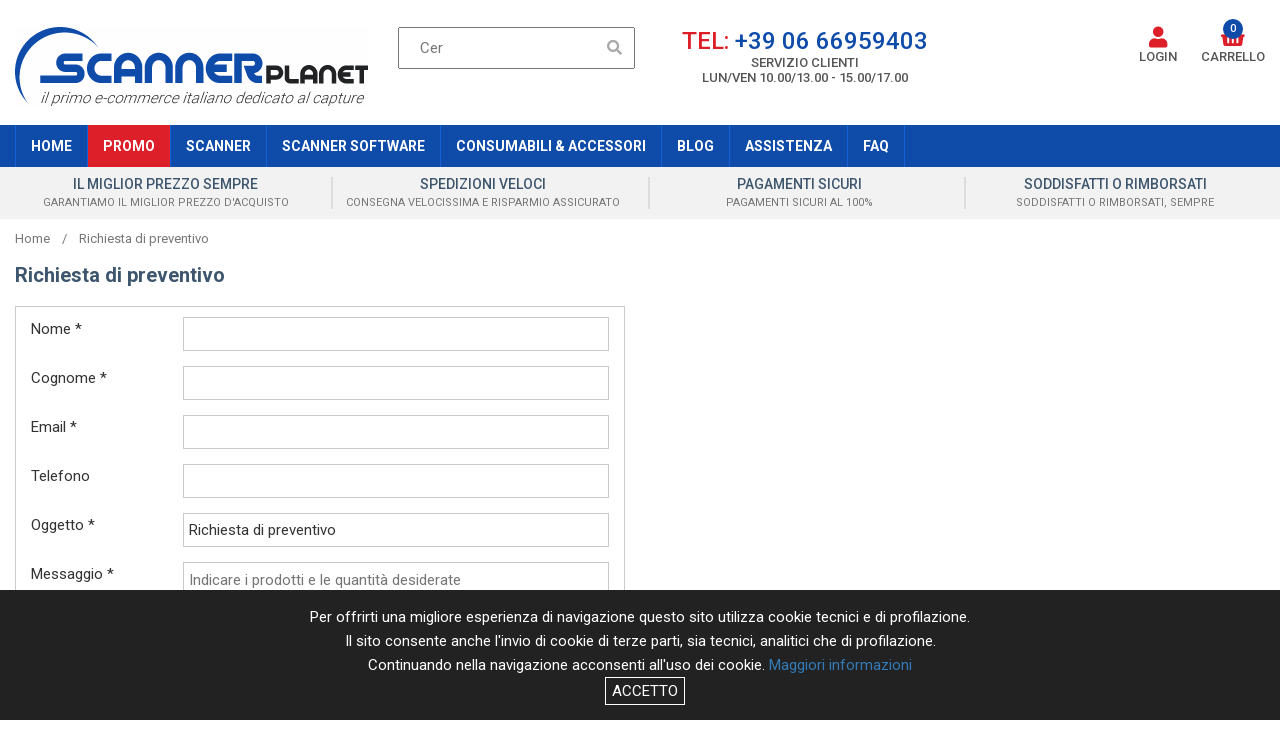

--- FILE ---
content_type: text/html; charset=utf-8
request_url: https://www.scannerplanet.com/assistenza.html?preventivo
body_size: 14074
content:
<!doctype html>
<html lang="it">
<head>
<meta charset="utf-8">
<meta http-equiv="X-UA-Compatible" content="IE=edge">
<meta name="viewport" content="width=device-width, initial-scale=1, maximum-scale=1, user-scalable=no">


<title>Scanner Planet - Il primo ecommerce italiano dedicato al capture</title>
<meta name="description"	content="Scopri la nostra gamma completa di scanner delle migliori marche: Canon, Fujitsu, Kodak, Panasonic, Epson" />
<meta name="keywords"		content="scanner, software, servizi, soluzioni di capture, OCR, BCR, OMR,  parti di ricambio, accessori e consumabili, assistenza , scanner planet" />
<meta name="distribution"	content="global" />
<meta name="rating"			content="general" />
<meta name="revisit-after"	content="1 day" />
<meta name="robots"			content="index,follow" />
<!-- facebook -->
<meta property="og:url"           content="https://www.scannerplanet.com/assistenza.html?preventivo" />
<meta property="og:type"          content="website" />
<meta property="og:title"         content="Scanner Planet - Il primo ecommerce italiano dedicato al capture" />
<meta property="og:description"   content="Scopri la nostra gamma completa di scanner delle migliori marche: Canon, Fujitsu, Kodak, Panasonic, Epson" />
<meta property="og:image"         content="https://www.scannerplanet.com/public/seo/200116102743-scanner-planet.png" />
<!-- facebook -->


<meta name="google-site-verification" content="rXcGE8sPR3NEva7FDYM7IzkhPbtiBMMj2J0F82qEWMc" />
<link rel="icon" href="/images/favicon.png" sizes="16x16" type="image/png">
<link rel="stylesheet" href="/assets/bootstrap-3.4.1/css/bootstrap.min.css">
<link rel="stylesheet" href="/assets/fontawesome-5.10.2/css/all.min.css">
<!--[if lt IE 9]>
	<script src="https://oss.maxcdn.com/html5shiv/3.7.3/html5shiv.min.js"></script>
	<script src="https://oss.maxcdn.com/respond/1.4.2/respond.min.js"></script>
<![endif]-->
<link rel="stylesheet" href="/assets/swiper/dist/css/swiper.min.css">
<link rel="stylesheet" href="/assets/fancybox/dist/jquery.fancybox.min.css">
<link rel="stylesheet" href="/assets/icheck-1.x/skins/all.css">
<link rel="stylesheet" href="/css/style.css">
<!-- Global site tag (gtag.js) - Google Analytics -->
<script async src="https://www.googletagmanager.com/gtag/js?id=UA-30865753-43"></script>
<script>
	window.dataLayer = window.dataLayer || [];
	function gtag(){dataLayer.push(arguments);}
	gtag('js', new Date());
	gtag('config', 'UA-30865753-43');
</script>
<script async src="https://www.googletagmanager.com/gtag/js?id=AW-668824870"></script>
<script>
  window.dataLayer = window.dataLayer || [];
  function gtag(){dataLayer.push(arguments);}
  gtag('js', new Date());
  gtag('config', 'AW-668824870');
</script>
<!-- Facebook Pixel Code -->
<script>
!function(f,b,e,v,n,t,s)
{if(f.fbq)return;n=f.fbq=function(){n.callMethod?
n.callMethod.apply(n,arguments):n.queue.push(arguments)};
if(!f._fbq)f._fbq=n;n.push=n;n.loaded=!0;n.version='2.0';
n.queue=[];t=b.createElement(e);t.async=!0;
t.src=v;s=b.getElementsByTagName(e)[0];
s.parentNode.insertBefore(t,s)}(window,document,'script',
'https://connect.facebook.net/en_US/fbevents.js');
fbq('init', '223784775379134'); 
fbq('track', 'PageView');
</script>
<noscript><img height="1" width="1" src="https://www.facebook.com/tr?id=223784775379134&ev=PageView&noscript=1"></noscript>
<!-- End Facebook Pixel Code -->
<meta name="facebook-domain-verification" content="f3dhbzq69qmt8613sr8e55qml7el3m" />
</head>

<body>

<style>
.menu-mobile { border-bottom: 1px solid #f2f2f2; margin-bottom: 10px; padding-bottom: 10px; position: relative;
	z-index: 1000; background-color: white; }
.menu-mobile .wrap-logo { text-align: center; padding: 10px 15px; }
.menu-mobile .wrap-logo A > IMG { max-width: 100%; }
.mobile-wrap-icon > DIV { display: inline-block; width: calc(25% - 3px); vertical-align: top; text-align: center;
	font-size: 20px; color: var(--rosso); }
.mobile-wrap-icon > DIV > A { display: block; color: var(--rosso); text-decoration: none; position: relative; }
.mobile-search-form { background-color: #f2f2f2; padding: 10px 15px; margin-top: 10px; }
.mobile-search-form INPUT { padding-left: 15px; height: 40px; display: inline-block; width: calc(100% - 56px);
	border: none; border-top: 1px solid black; border-left: 1px solid black; border-bottom: 1px solid black; }
.mobile-search-form BUTTON { height: 40px; background-color: white; border: none; color: black;
	border-top: 1px solid black; border-right: 1px solid black; border-bottom: 1px solid black; }
.mobile-overlay { background-color: rgba(0,0,0,.5); position: fixed; top: 0; left: 0; width: 100%; height: 100%;
	z-index: 10000; }
.mobile-search-form { display: none; }
.menu-mobile DIV.wrap-bolla { position: absolute; top: -18px; left: 16px; width: 100%; text-align: center; }
.menu-mobile DIV.wrap-bolla > SPAN.bolla { display: inline-block; background-color: var(--blu); color: white;
	border-radius: 50%; font-size: 11px; width: 20px; height: 20px; line-height: 20px; }
</style>

<div class="menu-mobile visible-xs">
	<div class="wrap-logo">
		<a href="/">
			<img alt="Scanner Planet" src="/images/logo_scannerplanet.png">
		</a>
	</div>
	<div class="mobile-wrap-icon">
		<div><a href="tel://00390664019695"><i class="fas fa-phone-alt"></i></a></div>
		<div><a href="#" class="mobile-search"><i class="fas fa-search"></i></a></div>
		<div><a href="/carrello.html">
			<i class="fas fa-shopping-basket"></i>
			<div class="wrap-bolla">
				<span class="bolla n-carrello">0</span>
			</div>
		</a></div>
		<div><a href="#" class="mobile-menu"><i class="fas fa-bars"></i></a></div>
	</div>
	<div class="mobile-search-form">
		<form action="/ricerca.html" method="get">
			<input type="text" name="s" id="campo-ricerca" class="campo-ricerca"><button type="submit">Cerca</button>
		</form>
	</div>
</div>

<style>
.menu { top: 0; width: 200px; height: 100%; position: absolute; right: -200px; background: rgba(255,255,255,.97);
	z-index: 10001; overflow: auto; }
.closeButton { background-color: var(--rosso); text-align: right; cursor: pointer; color: white; padding: 15px; }
.menu > UL { margin: 0; padding: 15px; list-style: none; color: white; font-size: 18px; }
.menu > UL > LI > A { border-bottom: 1px solid #e2e2e2; color: var(--testo-grigio-scuro); text-decoration: none; padding: 5px;
	display: block; font-weight: bold; }
.menu > UL > LI > A > I { float: right; margin-top: -3px; }
.menu > UL > LI > UL { list-style: none; padding: 0; margin: 0; }
.menu > UL > LI > UL > LI > A { border-bottom: 1px solid #e2e2e2; color: var(--rosso); text-decoration: none;
	padding: 5px; display: block; }
.menu > UL > LI > UL > LI > A > I { float: right; margin-top: -3px; }
.menu > UL > LI > UL > LI > UL { list-style: none; padding: 0; margin: 0; }
.menu > UL > LI > UL > LI >UL > LI > A { border-bottom: 1px solid #e2e2e2; color: var(--testo-grigio-chiaro);
	text-decoration: none; padding: 5px; display: block; background-color: #f2f2f2; }
</style>

<div class="menu hidden">
	<div class="closeButton"><i class="fas fa-times fa-2x"></i></div>
	<ul>
		<li>
			<a href="/login.html">
				Login				<i class="fas fa-user" style="margin-top: 5px; font-size: 12px;"></i>
			</a>
		</li>
							<li>
				<a href="/promo.html">
					Promo									</a>
							</li>
					<li>
				<a href="#" class="parent">
					Scanner											<i class="fas fa-angle-right" style="margin-top: 5px; font-size: 16px;"></i>
									</a>
									<ul class="hidden">
													<li>
								<a href="/scanner.html">
									Tutti																	</a>
															</li>
													<li>
								<a href="/scanner/documentali.html">
									Documentali																			<i class="fas fa-angle-down" style="margin-top: 5px; font-size: 16px; color: var(--testo-grigio-chiaro);"></i>
																	</a>
																	<ul>
																					<li><a href="/scanner/documentali/personali.html">Personal</a></li>
																					<li><a href="/scanner/documentali/desktop.html">Desktop</a></li>
																					<li><a href="/scanner/documentali/workgroup.html">Workgroup</a></li>
																					<li><a href="/scanner/documentali/dipartimentale.html">Dipartimental</a></li>
																					<li><a href="/scanner/documentali/produzione.html">Production</a></li>
																					<li><a href="/scanner/documentali/scan-station.html">Scan Station</a></li>
																					<li><a href="/scanner/documentali/network.html">Network</a></li>
																			</ul>
															</li>
													<li>
								<a href="/scanner/verticali.html">
									Verticali																	</a>
															</li>
													<li>
								<a href="/scanner/planetari.html">
									Planetari																	</a>
															</li>
											</ul>
							</li>
					<li>
				<a href="#" class="parent">
					Scanner Software											<i class="fas fa-angle-right" style="margin-top: 5px; font-size: 16px;"></i>
									</a>
									<ul class="hidden">
													<li>
								<a href="#">
									Kodak Alaris																			<i class="fas fa-angle-down" style="margin-top: 5px; font-size: 16px; color: var(--testo-grigio-chiaro);"></i>
																	</a>
																	<ul>
																					<li><a href="/scanner-software/kodak-alaris/capture-pro.html">Capture Pro</a></li>
																			</ul>
															</li>
													<li>
								<a href="#">
									Kofax																			<i class="fas fa-angle-down" style="margin-top: 5px; font-size: 16px; color: var(--testo-grigio-chiaro);"></i>
																	</a>
																	<ul>
																					<li><a href="/scanner-software/kofax/vrs.html">VRS</a></li>
																					<li><a href="/scanner-software/kofax/express.html">Express</a></li>
																			</ul>
															</li>
											</ul>
							</li>
				<li><a href="/scanner-consumabili-accessori.html">Consumabili & Accessori</a></li>
		<li><a href="/blog.html">Blog</a></li>
		<li><a href="/assistenza.html">Assistenza</a></li>
		<li><a href="/faq.html">FAQ</a></li>
	</ul>
</div>

<style>
.wrap-mytop { padding-top: 27px; height: 125px; }
.wrap-mytop > DIV { display: flex; }
.wrap-mytop .logo { flex: 0 0 330px; margin-right: 30px; }
.wrap-mytop .wrap-ricerca { position: relative; width: 100%; }
.wrap-mytop .wrap-ricerca INPUT { width: 100%; height: 42px; outline: 0 none; border: 1px soldi #aaa; padding: 0 40px 0 20px; }
.wrap-mytop .wrap-ricerca BUTTON { position: absolute; right: 1px; top: 1px; width: 40px; height: 40px; background-color: transparent;
	border: none; color: #aaa; }
.wrap-mytop .telefono { flex: 0 0 280px; margin-left: 30px; text-align: center; text-transform: uppercase; line-height: 1.2; font-weight: 500;
	color: var(--testo-grigio); }
.wrap-mytop .telefono:HOVER { text-decoration: none; }
.wrap-mytop .telefono .numero { font-size: 24px; color: var(--blu); }
.wrap-mytop .telefono .numero SPAN { color: var(--rosso); }
.wrap-mytop .telefono .messaggio { font-size: 13px; }
.wrap-mytop .icone { flex: 0 0 290px; margin-left: 30px; text-align: right; }
.wrap-mytop .icone A:FIRST-CHILD { margin-left: 0; }
.wrap-mytop .icone A { display: inline-block; margin-left: 20px; text-align: center; line-height: 1.2; color: var(--rosso); }
.wrap-mytop .icone A:HOVER, .wrap-mytop .icone A:FOCUS { text-decoration: none; }
.wrap-mytop .icone A > I { font-size: 21px; }
.wrap-mytop .icone A > DIV { font-size: 13px; text-transform: uppercase; color: var(--testo-grigio); font-weight: 500; }
.wrap-mytop .icone A.carrello { position: relative; }
.wrap-mytop .icone A.carrello > DIV.wrap-bolla { position: absolute; top: -8px; left: 0; width: 100%; text-align: center; }
.wrap-mytop .icone A.carrello > DIV.wrap-bolla > SPAN.bolla { display: inline-block; background-color: var(--blu); color: white;
	border-radius: 50%; font-size: 11px; width: 20px; height: 20px; line-height: 20px; }
</style>

<div class="wrap-mytop hidden-xs">
	<div class="container-fluid">
		<a href="/" class="logo"><img alt="Scanner Planet" src="/images/logo_scannerplanet.png"></a>
		<div class="wrap-ricerca">
			<form action="/ricerca.html" method="get">
				<input type="text" name="s" id="campo-ricerca" class="campo-ricerca">
				<button type="submit"><i class="fas fa-search"></i></button>
			</form>
		</div>
		<a href="tel://00390664019695" class="telefono">
			<div class="numero"><span>Tel:</span> +39 06 66959403</div>
			<div class="messaggio">SERVIZIO CLIENTI<br>lun/ven 10.00/13.00 - 15.00/17.00</div>
		</a>
		<div class="icone">
							<a href="/login.html">
					<i class="fas fa-user fa-2x"></i>
					<div>Login</div>
				</a>
						<a href="/carrello.html" class="right carrello">
				<i class="fas fa-shopping-basket fa-2x"></i>
				<div>Carrello</div>
				<div class="wrap-bolla">
					<span class="bolla n-carrello">0</span>
				</div>
			</a>
		</div>
	</div>
</div>

<style>
.myMenuTop { background-color: var(--blu); color: white; }
.myMenuTop .parent { display: block; position: relative; float: left; z-index: 99; }
.myMenuTop .parent A { display: block; padding: 10px 15px; text-decoration: none; color: white; font-weight: 700; font-size: 14px; }
.myMenuTop .parent:HOVER > UL { display: block; position: absolute; }
.myMenuTop .child { display: none; }
.myMenuTop .child LI { width: 180px; }
.myMenuTop .child LI A { }
.myMenuTop UL { list-style: none; margin: 0; padding: 0px; }
.myMenuTop UL UL UL { left: 100%; top: 0; }
.myMenuTop LI:HOVER { background-color: var(--blu-chiaro); }
.myMenuTop .parent LI:HOVER { }
.myMenuTop .expand { float: right; }
.myMenuTop #myMenu > LI:FIRST-CHILD { border-left: 1px solid var(--blu-chiaro); }
.myMenuTop #myMenu > LI { border-right: 1px solid var(--blu-chiaro); }
.myMenuTop #myMenu > LI > A { text-transform: uppercase; }
.myMenuTop LI { background-color: var(--blu); }
.myMenuTop UL.child > LI.parent { float: inherit; }
.myMenuTop A.promo { background: var(--rosso); }
.myMenuTop A.promo:HOVER, .myMenuTop A.promo:FOCUS, .myMenuTop A.promo:ACTIVE { background-color: var(--rosso-chiaro); }
</style>

<div class="myMenuTop hidden-xs">
	<div class="container-fluid">
		<ul id="myMenu">
			<li class="parent"><a href="/">Home</a></li>
							<li class="parent">
					<a href="/promo.html" class="promo">Promo</a>
									</li>
							<li class="parent">
					<a href="#">Scanner</a>
											<ul class="child">
															<li>
									<a href="/scanner.html">
										Tutti																			</a>
																	</li>
															<li class="parent">
									<a href="/scanner/documentali.html">
										Documentali										<i style="float: right; display: block; margin-top: 5px;" class="fas fa-angle-right"></i>									</a>
																			<ul class="child">
																							<li>
													<a href="/scanner/documentali/personali.html">Personal</a>
												</li>
																							<li>
													<a href="/scanner/documentali/desktop.html">Desktop</a>
												</li>
																							<li>
													<a href="/scanner/documentali/workgroup.html">Workgroup</a>
												</li>
																							<li>
													<a href="/scanner/documentali/dipartimentale.html">Dipartimental</a>
												</li>
																							<li>
													<a href="/scanner/documentali/produzione.html">Production</a>
												</li>
																							<li>
													<a href="/scanner/documentali/scan-station.html">Scan Station</a>
												</li>
																							<li>
													<a href="/scanner/documentali/network.html">Network</a>
												</li>
																					</ul>
																	</li>
															<li>
									<a href="/scanner/verticali.html">
										Verticali																			</a>
																	</li>
															<li>
									<a href="/scanner/planetari.html">
										Planetari																			</a>
																	</li>
													</ul>
									</li>
							<li class="parent">
					<a href="#">Scanner Software</a>
											<ul class="child">
															<li class="parent">
									<a href="#">
										Kodak Alaris										<i style="float: right; display: block; margin-top: 5px;" class="fas fa-angle-right"></i>									</a>
																			<ul class="child">
																							<li>
													<a href="/scanner-software/kodak-alaris/capture-pro.html">Capture Pro</a>
												</li>
																					</ul>
																	</li>
															<li class="parent">
									<a href="#">
										Kofax										<i style="float: right; display: block; margin-top: 5px;" class="fas fa-angle-right"></i>									</a>
																			<ul class="child">
																							<li>
													<a href="/scanner-software/kofax/vrs.html">VRS</a>
												</li>
																							<li>
													<a href="/scanner-software/kofax/express.html">Express</a>
												</li>
																					</ul>
																	</li>
													</ul>
									</li>
						<li class="parent"><a href="/scanner-consumabili-accessori.html">Consumabili & Accessori</a></li>
			<li class="parent"><a href="/blog.html">Blog</a></li>
			<li class="parent"><a href="/assistenza.html">Assistenza</a></li>
			<li class="parent"><a href="/faq.html">Faq</a></li>
		</ul>
	</div>
</div>

<style>
.blocchi-sw-top { background-color: var(--sfondo-grigio); }
.blocchi-sw-top A { display: block; width: 100%; text-decoration: none; text-align: center;
	text-transform: uppercase; line-height: 1; margin: 10px 0; border-left: 2px solid #ddd; padding: 0 10px; }
.blocchi-sw-top A.no-bordo { border: none; }
.blocchi-sw-top A P { color: #3D566E; font-weight: 500; font-size: 14px; margin: 0; padding: 0; }
.blocchi-sw-top A SMALL { color: #777; font-size: 11px; }
@media (max-width: 768px) {
	.blocchi-sw-top A { border-right: 2px solid #ddd; }
	.blocchi-sw-top A.no-bordo { border-left: 2px solid #ddd; border-right: 2px solid #ddd; }
	.blocchi-sw-top { margin-bottom: 10px; }
}
</style>


<div class="blocchi-sw-top">
	<div class="container-fluid">
		<div class="swiper-container swiper-blocchi">
			<div class="swiper-wrapper">
									<div class="swiper-slide" style="background-color: transparent;">
						<a class="no-bordo" href="/pb1/il-miglior-prezzo-sempre.html">
							<p>Il miglior prezzo sempre</p>
							<small>Garantiamo il miglior prezzo d'acquisto</small>
						</a>
					</div>
									<div class="swiper-slide" style="background-color: transparent;">
						<a class="" href="/pb2/spedizioni-veloci.html">
							<p>Spedizioni veloci</p>
							<small>Consegna velocissima e risparmio assicurato</small>
						</a>
					</div>
									<div class="swiper-slide" style="background-color: transparent;">
						<a class="" href="/pb3/pagamenti-sicuri.html">
							<p>Pagamenti sicuri</p>
							<small>Pagamenti sicuri al 100%</small>
						</a>
					</div>
									<div class="swiper-slide" style="background-color: transparent;">
						<a class="" href="/pb4/soddisfatti-o-rimborsati.html">
							<p>Soddisfatti o Rimborsati</p>
							<small>Soddisfatti o Rimborsati, Sempre</small>
						</a>
					</div>
							</div>
		</div>
	</div>
</div>


<style>
.mybreadcrumbs { color: #777; font-size: 13px; margin-bottom: 10px; margin-top: 10px; }
.mybreadcrumbs A { color: #777; }
.mybreadcrumbs .sep:BEFORE, .mybreadcrumbs .sep:AFTER { content: "\00a0\00a0\00a0"; }
.mybreadcrumbs .pagina { color: #555; }
</style>

<div class="container-fluid">
	<div class="mybreadcrumbs">
		<a href="/">Home</a>
		<span class="sep">/</span>
		Richiesta di preventivo	</div>
</div>

<style>
.wrap-form { border: 1px solid #ccc; padding: 10px 15px; margin-top: 15px; }
#form-contatto INPUT { width: 100%; height: 34px; border: 1px solid #c9c9c9; padding: 5px; }
#form-contatto TEXTAREA { width: 100%; height: 250px; border: 1px solid #c9c9c9; padding: 5px; }
#form-contatto .wrap-tipi LABEL { font-weight: normal; display: block; margin-bottom: 5px; }
#form-contatto BUTTON { width: 100%; text-transform: uppercase; border: 0 none; background-color: var(--rosso); color: white; font-weight: 700; font-size: 16px; padding: 14px 40px 12px; }
#form-contatto BUTTON:HOVER { background-color: var(--rosso-chiaro); }
</style>

<div class="container-fluid" style="margin-bottom: 50px;">
		<div class="row">
		<div class="col-sm-12">
			<span style="color: #3D566E; font-size: 20px; font-weight: 700;">Richiesta di preventivo</span>
		</div>
		<div class="col-sm-6">
			<div class="wrap-form">
				<form action="" method="post" id="form-contatto" enctype="multipart/form-data">
					<div class="row">
												<div class="col-sm-3 form-group">Nome *</div>
						<div class="col-sm-9 form-group"><input type="text" id="nome" name="nome" value=""></div>
						<div class="clearfix"></div>
						<div class="col-sm-3 form-group">Cognome *</div>
						<div class="col-sm-9 form-group"><input type="text" id="cognome" name="cognome" value=""></div>
						<div class="clearfix"></div>
						<div class="col-sm-3 form-group">Email *</div>
						<div class="col-sm-9 form-group"><input type="text" id="email" name="email" value=""></div>
						<div class="clearfix"></div>
						<div class="col-sm-3 form-group">Telefono</div>
						<div class="col-sm-9 form-group"><input type="text" id="telefono" name="telefono" value=""></div>
						<div class="clearfix"></div>
						<div class="col-sm-3 form-group">Oggetto *</div>
						<div class="col-sm-9 form-group"><input readonly="readonly" type="text" id="oggetto" name="oggetto" value="Richiesta di preventivo"></div>
						<div class="clearfix"></div>
						<div class="col-sm-3 form-group">Messaggio *</div>
						<div class="col-sm-9 form-group">
							<textarea id="messaggio" name="messaggio" placeholder="Indicare i prodotti e le quantità desiderate"></textarea>
															<span style="color: #666; font-size: 12px;"><i>Indicare i prodotti e le quantità desiderate</i></span>
													</div>
						<div class="clearfix"></div>
						<div class="col-sm-3 form-group">&nbsp;</div>
						<div class="col-sm-9 form-group">
							<input type="checkbox" id="informativa">
							<a href="#" class="privacy" style="color: black; text-decoration: underline;">Ho preso visione dell'informativa sulla privacy</a>
						</div>
						<div class="clearfix"></div>
						<div class="col-sm-3 form-group">&nbsp;</div>
						<div class="col-sm-9 form-group">
							<label style="font-weight: normal;">
								<input type="checkbox" id="marketing" name="marketing">
								Do il consenso per finalità di marketing via email
							</label>
						</div>
						<div class="clearfix"></div>
						<div class="col-sm-3">&nbsp;</div>
						<div class="col-sm-9"><button type="submit">Invia richiesta</button></div>
					</div>
					<input type="hidden" name="action" value="assistenza">
					<input type="hidden" name="caso" value="invio">
					<input type="hidden" id="ctrl1" name="ctrl1">
				</form>
			</div>
		</div>
	</div>
</div>


<div id="modalPrivacy" class="modal fade" tabindex="-1" role="dialog">
	<div class="modal-dialog modal-lg" role="document">
		<div class="modal-content">
			<div class="modal-header">
				<button type="button" class="close" data-dismiss="modal" aria-label="Close"><span aria-hidden="true">&times;</span></button>
				<h4 class="modal-title">Privacy Policy</h4>
			</div>
			<div class="modal-body"><span style="font-weight: bold;"><span style="color: rgb(15, 76, 169);"><span style="font-size: 18px;"></span></span></span><p style="line-height: 1;" align="justify">      1. <a href="#b1">INFORMATIVA PRIVACY INNOVATE ITALIA S.R.L.</a>     </p><p style="line-height: 1;" align="justify">2. <a href="#b2">TRATTAMENTO DEI DATI</a>     </p><p style="line-height: 1;" align="justify">3. <a href="#b3">DATI TRATTATI</a>     </p><p style="line-height: 1;" align="justify">4. <a href="#b4">SICUREZZA DATI FORNITI</a>     </p><p style="line-height: 1;" align="justify">5. <a href="#b5">DIRITTI DELL'INTERESSATO</a> </p><p style="line-height: 1;" align="justify">6. <a href="#b6">MODIFICHE AL PRESENTE DOCUMENTO</a>  <span style="font-weight: bold;"><br></span></p><p style="" align="justify"><span style="font-weight: bold;"><br></span></p><p style="" align="justify"><span style="font-weight: bold;"><a name="b1"></a>INFORMAZIONI RELATIVE ALLA PRIVACY POLICY DEL SITO </span> </p><p style="" align="justify">1.	In questa Sezione sono contenute le informazioni relative alle modalità con cui INNOVATE ITALIA S.R.L. gestisce, raccoglie, utilizza e condivide i Tuoi dati. Apprezziamo il Tuo interesse e sappiamo che la privacy per Te è importante. Di conseguenza, abbiamo implementato questa sezione sul trattamento dei dati personali per avvisarTi delle informazioni raccolte, delle modalità di acquisizione e dell'utilizzo fatto di tali informazioni e dei diritti consequenziali. Utilizzando questo sito Web accetti le prassi descritte in questa sezione sul trattamento dei dati personali.  Scopo del presente documento è fornire indicazioni circa le modalità, i tempi e la natura delle informazioni che i titolari del trattamento devono fornire agli utenti al momento della connessione alla pagina web https://www.scannerplanet.com/, secondo la normativa Nazionale ed Europea.  </p><p style="" align="justify"><span style="font-weight: bold;"><a name="b2"></a>TRATTAMENTO DEI DATI</span>  </p><p style="" align="justify">1.	Titolare del trattamento  o	Il titolare del trattamento è la persona fisica o giuridica, l'autorità pubblica, il servizio o altro organismo che, singolarmente o insieme ad altri, determina le finalità e i mezzi del trattamento di dati personali, occupandosi altresì dei profili di sicurezza. o	Relativamente a tale sito web, INNOVATE ITALIA S.R.L. è il Titolare del trattamento dei dati personali, con sede legale in&nbsp;Via della Maglianella, 65 E/H, 00166 Roma, iscritta al Registro Imprese di Roma, al n. 1439542, Partita IVA e CF 13309131004 ("ScannerPlanet"). Per ogni chiarimento o esercizio dei diritti dell'utente potrai contattarci ai seguenti recapiti: Tel. 06.64019695 - E-mail privacy@scannerplanet.com</p><p style="" align="justify"> 2.	Luogo di trattamento dei dati  o	I trattamenti connessi ai servizi web di questo sito hanno luogo presso la predetta sede di Roma e sono curati solo da personale tecnico di INNOVATE ITALIA S.R.L., oppure da eventuali incaricati dalla stessa per occasionali operazioni di manutenzione. Per ciò che concerne il trasferimento dati, la gestione e la conservazione di essi, avviene su server ubicati all'interno dell'Unione Europea.  </p><p style="" align="justify">La protezione delle Tue informazioni personali è molto importante per noi. Quando immettete informazioni riservate nei moduli di registrazione o dell'ordine, queste verranno crittografate utilizzando la tecnologia SSL. Per gli acquisti effettuati online con carte di credito, il numero di carta di credito non verrà in nessun modo memorizzato in quanto codificato e gestito direttamente dall'istituto Bancario al quale ci appoggiamo per il servizio di Pos Virtuale. Utilizziamo gli standard di settore generalmente accettati per proteggere le informazioni inviate da accessi non autorizzati o divulgazione, sia durante la trasmissione che durante la ricezione di tali dati. </p><p style="" align="justify"><b>COOKIES</b><br></p><p style="" align="justify"> <b>a.	Che cosa sono i cookie?</b> </p><p style="margin-left: 25px;" align="justify">Come la maggior parte dei siti, usiamo file di dati di piccole dimensioni che vengono salvati sul tuo computer, tablet, telefono cellulare o altro dispositivo mobile (indicati complessivamente come "dispositivo") per registrare determinati dati ogni volta che accedi o interagisci con il nostro sito.  I nomi e i tipi specifici di cookie, e altre tecnologie simili usati possono cambiare nel tempo. Per aiutarti a comprendere meglio l'uso di tali tecnologie, di seguito sono riportati alcuni termini con le relative definizioni:  o	Cookie: piccoli file di testo (formati in genere da lettere e numeri) che vengono salvati nella memoria del browser o del dispositivo quando visiti un sito o visualizzi un messaggio. I cookie consentono a un sito di riconoscere un particolare dispositivo o browser. Esistono diversi tipi di cookie: </p><ul><li style="margin-left: 25px;"> I cookie di sessione scadono al termine della sessione del browser e consentono a ScannerPlanet di collegare le tue azioni durante quella sessione specifica. </li><li style="margin-left: 25px;">I cookie permanenti rimangono invece memorizzati nel tuo dispositivo anche dopo il termine della sessione del browser e consentono di ricordare le tue preferenze o azioni in più siti. </li><li style="margin-left: 25px;">I cookie proprietari vengono impostati dal sito che stai visitando. </li><li style="margin-left: 25px;">I cookie di terze parti vengono impostati da un sito terzo diverso dal sito che stai visitando. </li><li style="margin-left: 25px;">I cookie possono essere disattivati o rimossi usando gli strumenti disponibili nella maggior parte dei browser. Le preferenze relative ai cookie devono essere impostate separatamente per ciascun browser usato, poiché ognuno di essi offre funzionalità e opzioni specifiche. Il termine "cookie" può essere usato indistintamente in riferimento a tutte le tecnologie utilizzate per archiviare dati nel browser o dispositivo dell'utente o alle tecnologie che raccolgono dati o che consentono di identificare l'utente nel modo sopra descritto. </li></ul><p style="" align="justify"> <b>b.	Scelta dell'utente e uso di cookie da parte di ScannerPlanet. </b></p><p style="margin-left: 25px;" align="justify">Determinate funzioni del sito sono disponibili solo attraverso l'uso di queste tecnologie. Potrai sempre bloccarle, eliminarle o disattivarle se il tuo browser o il dispositivo usato lo consentono. Tuttavia, se rifiuti i cookie o altre tecnologie simili, potresti non essere in grado di sfruttare determinate funzioni del sito. Il sito potrebbe richiederti di reinserire la password più volte durante una stessa sessione. Per ulteriori informazioni su come bloccare, eliminare o disattivare tali tecnologie, consulta le impostazioni del dispositivo o del browser usato. </p><p style="margin-left: 25px;" align="justify"> In generale, queste tecnologie consentono di conservare informazioni importanti nel tuo browser o dispositivo e quindi di usarle successivamente per identificarti sui nostri server o sistemi interni. Laddove applicabile, proteggiamo i cookie e altre tecnologie simili per assicurare che solo ScannerPlanet possa interpretarli assegnando loro un codice univoco. I Tuoi dati personali non vengono archiviati in cookie o altre tecnologie simili usate. Tutti i dati personali acquisiti e archiviati tramite l'uso di queste tecnologie vengono ottenuti solo dopo averti avvisato e aver richiesto il tuo consenso. Otteniamo il tuo consenso informandoti in modo chiaro dell'uso delle tecnologie e consentendoti di disattivarle, come indicato in precedenza.  </p><p style="" align="justify"><b>c.	Altre tipologie di Cookie o strumenti terzi che potrebbero farne utilizzo</b> </p><p style="margin-left: 25px;" align="justify">Alcuni dei servizi elencati di seguito potrebbero non richiedere il consenso dell'Utente o potrebbero essere gestiti direttamente dal titolare - a seconda di quanto descritto - senza l'ausilio di terzi.  Qualora fra gli strumenti indicati in seguito fossero presenti servizi gestiti da terzi, questi potrebbero - in aggiunta a quanto specificato ed anche all'insaputa del Titolare - compiere attività di tracciamento dell'Utente. Per informazioni dettagliate in merito, si consiglia di consultare le privacy policy dei servizi elencati.</p><p style="margin-left: 25px;" align="justify"> <span style="color: rgb(0, 0, 255);"><i>Remarketing e behavioral targeting  </i></span></p><p style="margin-left: 25px; line-height: 1;" align="justify"><span style="font-size: 11px;">Questo tipo di servizi consente a questo spazio online ed ai suoi partner di comunicare, ottimizzare e servire annunci pubblicitari basati sull'utilizzo passato di questo spazio online da parte dell'Utente. Questa attività viene effettuata tramite il tracciamento dei Dati di Utilizzo e l'uso di Cookie, informazioni che vengono trasferite ai partner a cui l'attività di remarketing e behavioral targeting è collegata. In aggiunta alle possibilità di effettuare l'opt-out offerte dai servizi di seguito riportati, l'Utente può optare per l'esclusione rispetto alla ricezione dei cookie relativi ad un servizio terzo, visitando la pagina di opt-out del Network Advertising Initiative.</span></p><p style="margin-left: 25px; line-height: 1;" align="justify"><span style="font-size: 11px;">AdWords Remarketing (Google Inc.) </span></p><p style="margin-left: 25px; line-height: 1;" align="justify"><span style="font-size: 11px;">AdWords Remarketing è un servizio di remarketing e behavioral targeting fornito da Google Inc. che collega l'attività di questo spazio online con il network di advertising Adwords ed il Cookie Doubleclick. Dati Personali raccolti: Cookie e Dati di utilizzo. </span></p><p style="margin-left: 25px; line-height: 1;" align="justify"><span style="font-size: 11px;">Luogo del trattamento: USA - Privacy Policy - Opt Out</span></p><p style="margin-left: 25px; line-height: 1;" align="justify"><span style="font-size: 11px;">Remarketing con Google Analytics per la pubblicità display (Google Inc.) </span></p><p style="margin-left: 25px; line-height: 1;" align="justify"><span style="font-size: 11px;">Google Analytics per la pubblicità display è un servizio di remarketing e behavioral targeting fornito da Google Inc. che collega l'attività di tracciamento effettuata da Google Analytics e dai suoi Cookie con il network di advertising Adwords ed il Cookie Doubleclick. </span></p><p style="margin-left: 25px; line-height: 1;" align="justify"><span style="font-size: 11px;">Dati Personali raccolti: Cookie e Dati di utilizzo. </span></p><p style="margin-left: 25px; line-height: 1;" align="justify"><span style="font-size: 11px;">Luogo del trattamento: USA - Privacy Policy - Opt Out.</span><span style="font-size: 11px;"><br></span><span style="font-size: 11px;"><br></span><span style="color: rgb(0, 0, 255);"><i><br></i></span></p><p style="margin-left: 25px;" align="justify"><span style="color: rgb(0, 0, 255);"><i>Statistica  </i></span></p><p style="margin-left: 25px; line-height: 1;" align="justify"><span style="font-size: 11px;">I servizi contenuti nella presente sezione permettono al Titolare del Trattamento di monitorare e analizzare i dati di traffico e servono a tener traccia del comportamento dell'Utente.</span></p><p style="margin-left: 25px; line-height: 1;" align="justify"><span style="font-size: 11px;">Monitoraggio conversioni di Google AdWords (Google Inc.) </span></p><p style="margin-left: 25px; line-height: 1;" align="justify"><span style="font-size: 11px;">Il monitoraggio conversioni di Google AdWords è un servizio di statistiche fornito da Google Inc. che collega i dati provenienti dal network di annunci Google AdWords con le azioni compiute all'interno di questo spazio online. </span></p><p style="margin-left: 25px; line-height: 1;" align="justify"><span style="font-size: 11px;">Dati Personali raccolti: Cookie e Dati di utilizzo. </span></p><p style="margin-left: 25px; line-height: 1;" align="justify"><span style="font-size: 11px;">Luogo del trattamento: USA - Privacy Policy</span><span style="font-size: 11px;"><br></span><span style="font-size: 11px;">Google Analytics (Google Inc.) </span></p><p style="margin-left: 25px; line-height: 1;" align="justify"><span style="font-size: 11px;">Google Analytics è un servizio di analisi web fornito da Google Inc. ("Google"). Google utilizza i Dati Personali raccolti allo scopo di tracciare ed esaminare l'utilizzo di questo spazio online, compilare report e condividerli con gli altri servizi sviluppati da Google. </span></p><p style="margin-left: 25px; line-height: 1;" align="justify"><span style="font-size: 11px;">Google potrebbe utilizzare i Dati Personali per contestualizzare e personalizzare gli annunci del proprio network pubblicitario. </span></p><p style="margin-left: 25px; line-height: 1;" align="justify"><span style="font-size: 11px;">Dati Personali raccolti: Cookie e Dati di utilizzo. </span></p><p style="margin-left: 25px; line-height: 1;" align="justify"><span style="font-size: 11px;">Luogo del trattamento: USA - Privacy Policy - Opt Out </span></p><p style="margin-left: 25px; line-height: 1;" align="justify"><span style="font-size: 11px;">Monitoraggio conversioni di TradeTracker (TradeTracker Nederland B.V.) </span></p><p style="margin-left: 25px; line-height: 1;" align="justify"><span style="font-size: 11px;">Il monitoraggio conversioni di TradeTracker è un servizio di statistiche fornito da TradeTracker Nederland B.V. che collega i dati provenienti dal network di annunci TradeTracker con le azioni compiute all'interno di questo spazio online. </span></p><p style="margin-left: 25px; line-height: 1;" align="justify"><span style="font-size: 11px;">Dati Personali raccolti: Cookie e Dati di utilizzo. </span></p><p style="margin-left: 25px; line-height: 1;" align="justify"><span style="font-size: 11px;">Luogo del trattamento: Consulta la privacy policy di TradeTracker - Privacy Policy</span></p><p style="margin-left: 25px; line-height: 1;" align="justify"><span style="font-size: 11px;">Monitoraggio conversioni di Facebook Ads (Facebook, Inc.) </span></p><p style="margin-left: 25px; line-height: 1;" align="justify"><span style="font-size: 11px;">Il monitoraggio conversioni di Facebook Ads è un servizio di statistiche fornito da Facebook, Inc. che collega i dati provenienti dal network di annunci Facebook con le azioni compiute all'interno di questo spazio online. </span></p><p style="margin-left: 25px; line-height: 1;" align="justify"><span style="font-size: 11px;">Dati Personali raccolti: Cookie e Dati di utilizzo. </span><span style="font-size: 11px;"><br></span></p><p style="" align="justify"><b>Controllo dei cookie </b> </p><p style="" align="justify">Se si desidera limitare o bloccare i cookie del browser impostati nel proprio dispositivo, è possibile farlo tramite le impostazioni del browser. La funzione Guida all'interno del browser dovrebbe darvi indicazioni su come procedere. Se si disattiva la capacità del proprio browser di accettare i cookie, alcuni servizi potrebbero non funzionare correttamente.  Per una guida dettagliata è anche possibile visitare la pagina <a href="http://www.aboutcookies.org" target="_blank">http://www.aboutcookies.org </a><span style="font-style: italic;"><span style="background-color: inherit;"></span></span> </p><p style="" align="justify"><a name="b3"></a>DATI TRATTATI  </p><p style="" align="justify">1.	<b>Modalità trattamento dati </b></p><p style="" align="justify">I dati personali sono trattati con strumenti automatizzati per il tempo strettamente necessario a conseguire gli scopi per cui sono stati raccolti. </p><p style="" align="justify">I dati verranno trattati per tutta la durata del rapporto e conservati per il periodo di tempo previsto da Leggi, Regolamenti o dalla Normativa Comunitaria e, comunque, per un periodo di tempo non superiore a quello necessario per gli scopi per i quali sono stati raccolti e/o trattati. </p><p style="" align="justify">Specifiche misure di sicurezza sono osservate per prevenire la perdita dei dati, usi illeciti o non corretti ed accessi non autorizzati.  </p><p style="" align="justify">2.	<b>Finalità del trattamento</b> </p><p style="line-height: 1;" align="justify">Possiamo utilizzare i Tuoi Dati per diverse legittime ragioni e finalità commerciali, così come indicato di seguito a titolo esemplificativo:</p><p style="line-height: 1; margin-left: 25px;" align="justify">  - Stipulazione di contratti: </p><p style="line-height: 1; margin-left: 25px;" align="justify">(Vendita, fatturazione, spedizione di prodotti, garanzia, comunicazioni di servizio) <br></p><p style="line-height: 1; margin-left: 25px;" align="justify">- Fornitura di assistenza (su richiesta): </p><p style="line-height: 1; margin-left: 25px;" align="justify">mediante canali di comunicazione, come l'assistenza clienti, centro contatti o personale incaricato </p><p style="line-height: 1; margin-left: 25px;" align="justify">- Marketing diretto:<br></p><p style="line-height: 1; margin-left: 25px;" align="justify"> Promozione di contatti con consumatori e/o clienti commerciali, marketing via e-mail (sui nostri siti, attraverso le nostre applicazioni o mediante altri mezzi di comunicazione)</p><p style="line-height: 1; margin-left: 25px;" align="justify">- Adempimento di obblighi di legge:</p><p style="line-height: 1; margin-left: 25px;" align="justify">Ricezione, gestione ed eventuale comunicazione ad enti preposti di dati quali detrazioni fiscali o per previdenza sociale, obblighi di registrazione contabile e di dichiarazione, replica agli atti processuali quali inviti a comparire, negoziazioni assistite e gestione di reclami.</p><p style="line-height: 1; margin-left: 25px;" align="justify">- Difesa in caso di azioni legali </p><p style="line-height: 1; margin-left: 25px;" align="justify">Avvio, esercizio o difesa di azioni legali di cui siamo o potremmo essere parte.</p><p style="line-height: 1;" align="justify"><br>Se Ti chiedessimo di comunicarci i Tuoi Dati e decidessi di non fornirceli, in alcuni casi non saremmo in grado di rendere disponibili tutte le funzionalità dei nostri prodotti, servizi, sistemi. Inoltre, potremmo non essere in grado di rispondere alle Tue richieste.</p><p style="line-height: 1;" align="justify">a.	<b>Su quale base giuridica utilizziamo i Tuoi dati? </b></p><p style="line-height: 1; margin-left: 25px;" align="justify">Per poter essere in grado di trattare i Tuoi Dati, possiamo fare affidamento su diverse basi giuridiche, tra cui: </p><p style="line-height: 1; margin-left: 25px;" align="justify"> i.	il tuo consenso (solo quando necessario o permesso per legge). Nel caso in cui dovessimo fare affidamento sul tuo consenso quale base giuridica per il trattamento dei Tuoi Dati, avrai la facoltà di revocare il consenso in qualsiasi momento; </p><p style="line-height: 1; margin-left: 25px;" align="justify">ii.	la necessità di costituire un rapporto contrattuale con Te e di adempiere alle nostre obbligazioni derivanti da contratto; </p><p style="line-height: 1; margin-left: 25px;" align="justify">iii.	la necessità da parte nostra di ottemperare a obblighi di legge e di instaurare, esercitare o difenderci da azioni legali; </p><p style="line-height: 1; margin-left: 25px;" align="justify">iv.	la necessità di perseguire i nostri legittimi interessi, tra cui, ad esempio, gestire la nostra attività commerciale; </p><p style="line-height: 1; margin-left: 25px;" align="justify">v.	la necessità di rispondere a Tue richieste; </p><p style="line-height: 1;" align="justify">b.	<b>Quando condividiamo i Tuoi dati? </b></p><p style="line-height: 1; margin-left: 25px;" align="justify">I Tuoi Dati non saranno oggetto di condivisione, salvo che nei limitati casi indicati qui di seguito. Se necessario al conseguimento delle finalità qui descritte, potremo comunicare i Tuoi Dati ai seguenti soggetti:  </p><p style="line-height: 1; margin-left: 25px;" align="justify">i.	Fornitori di servizi: come molte aziende, potremmo esternalizzare alcune attività di trattamento dei Dati a fornitori di servizi di nostra fiducia, con il compito di svolgere funzioni e prestarci servizi, quali, ad es., fornitori, spedizionieri, centri di assistenza; </p><p style="line-height: 1; margin-left: 25px;" align="justify">ii.	Partners commerciali: potremmo condividere i Tuoi Dati con partner commerciali di nostra fiducia, così che questi possano fornirvi i servizi richiesti; </p><p style="line-height: 1; margin-left: 25px;" align="justify">iii.	Autorità giurisdizionali quando richiesto per legge o necessario per tutelare nostri diritti; </p><p style="line-height: 1; margin-left: 25px;" align="justify">iv.	Consulenti professionali e altri: possiamo condividere i Tuoi Dati con terze parti, inclusi consulenti professionali, quali istituti di credito (nelle modalità suindicate), legali, commercialisti. </p><p style="line-height: 1;" align="justify">c.	<b>Raccogliamo dati da minori? </b></p><p style="line-height: 1; margin-left: 25px;" align="justify">Non raccogliamo intenzionalmente Dati da soggetti di età inferiore ai 16 anni, infatti: </p><p style="line-height: 1; margin-left: 25px;" align="justify"> i.	Se hai meno di 16 anni, potrai completare la creazione del Tuo account e la registrazione ai servizi offerti solo dopo aver ottenuto il consenso dei Tuoi genitori o di chi esercita la patria potestà. Raccomandiamo, pertanto ai genitori, di controllare e monitorare l'uso dei nostri servizi da parte dei vostri figli, al fine di accertarvi che essi non condividano con noi Dati senza il vostro permesso. </p><p style="line-height: 1;" align="justify">d.	<b>Per quanto tempo conserviamo i Tuoi dati?</b> </p><p style="line-height: 1; margin-left: 25px;" align="justify">Conserviamo i Tuoi Dati per il tempo necessario al conseguimento delle finalità per cui sono stati raccolti (per informazioni su tali finalità, si veda la sezione "Come utilizziamo i Tuoi Dati?" qui sopra). Si prega di tenere presente che, in alcuni casi, può esserci richiesta o consentita dalla legge una conservazione per periodi più lunghi. I criteri adottati per stabilire la durata del periodo di conservazione dei Dati sono i seguenti: </p><p style="line-height: 1; margin-left: 25px;" align="justify"> i.	Per quanto tempo sono necessari i Dati, al fine di fornirti i nostri prodotti, o per svolgere la nostra attività?</p><p style="line-height: 1; margin-left: 25px;" align="justify"> ii.	Hai un account con noi? In tal caso, conserveremo i Tuoi Dati finché l'account è attivo o finché sono necessari per l'esercizio delle nostre attività. </p><p style="line-height: 1; margin-left: 25px;" align="justify">iii.	Siamo soggetti a obblighi di legge, in relazione alla conservazione dei Tuoi Dati secondo quanto previsto dalla normativa di riferimento. </p><p style="line-height: 1;" align="justify"><br></p><p style="line-height: 1;" align="justify"><span style="font-weight: bold;"><span style="color: rgb(15, 76, 179);"><span style="font-size: 18px;"><a name="b4"></a>SICUREZZA DATI FORNITI  </span></span></span></p><p style="line-height: 1;" align="justify">a.	<b>Come proteggiamo i Tuoi dati?</b> </p><p style="line-height: 1; margin-left: 25px;" align="justify">Per proteggere i Tuoi Dati, adotteremo le misure appropriate in linea con quanto previsto dalle leggi e regolamenti vigenti in materia di tutela e sicurezza dei Dati, ivi incluso chiedere ai nostri fornitori nonché ai nostri spedizionieri di utilizzare misure altrettanto appropriate per proteggere la riservatezza e la sicurezza dei Tuoi Dati. A seconda dello sviluppo tecnologico, dei costi di implementazione e della natura dei Dati da proteggere, adottiamo misure tecniche e organizzative per prevenire rischi, quali la distruzione, perdita o alterazione dei Tuoi Dati e la divulgazione o l'accesso non autorizzato agli stessi.  </p><p style="line-height: 1;" align="justify">b.	<b>Quali sono le Tue responsabilità?</b> </p><p style="line-height: 1; margin-left: 25px;" align="justify">Ti ricordiamo che è Tuo dovere assicurarti, per quanto da Te conoscibile, che i Dati che ci fornisci sono corretti, completi e aggiornati. Inoltre, se condividi con noi Dati di altre persone, è Tuo obbligo raccogliere tali Dati in conformità ai requisiti di legge. Ad esempio, dovrai informare le altre persone, di cui ci fornisci i Dati e ottenere il loro consenso.  <br></p><p style="line-height: 1;" align="justify"><br></p><p style="line-height: 1;" align="justify"><span style="font-size: 18px;"><span style="font-weight: bold;"><span style="color: rgb(15, 76, 179);"><a name="b5"></a>DIRITTI DELL'INTERESSATO </span></span> </span></p><p style="line-height: 1;" align="justify">a.	<b>Quali sono i Tuoi diritti? </b></p><p style="line-height: 1; margin-left: 25px;" align="justify">Il nostro intento è di fornire accesso ai Tuoi Dati. Di norma, potrai controllare autonomamente i Tuoi Dati (ad es. mediante l'accesso al Tuo account) e aggiornarli, modificarli o cancellarli.  Potrai sempre contattarci, ai recapiti ed agli indirizzi sopra indicati, se desideri: </p><p style="line-height: 1; margin-left: 25px;" align="justify"> - riesaminare, modificare o cancellare i dati che ci ha fornito (nella misura in cui ScannerPlanet non è altrimenti autorizzata o tenuta a conservarli);  </p><p style="line-height: 1; margin-left: 25px;" align="justify">- opporsi ad alcune operazioni di trattamento dei Dati (ad es. revocare il consenso alla ricezione di comunicazioni promozionali); </p><p style="line-height: 1; margin-left: 25px;" align="justify">- ricevere copia dei Tuoi Dati (in un normale formato leggibile da un dispositivo automatico, nella misura in cui richiesto dalla normativa vigente); </p><p style="line-height: 1; margin-left: 25px;" align="justify">- porci qualsiasi altra domanda sulla tutela dei Tuoi Dati presso ScannerPlanet. </p><p style="line-height: 1;" align="justify">b.	<span style="font-weight: bold;">Come posso aggiornare le informazioni personali? </span></p><p style="line-height: 1; margin-left: 25px;" align="justify">Se è necessario modificare le Tue informazioni personali, potrai correggerle, aggiornarle o rimuoverle accedendo alla Tua Area Riservata oppure scrivendoci all'indirizzo privacy@scannerplanet.com.  </p><p style="line-height: 1;" align="justify">c.	<span style="font-weight: bold;">La Tua scelta di rinuncia a determinate comunicazioni.  </span></p><p style="line-height: 1; margin-left: 25px;" align="justify">Se non sei più interessato a ricevere annunci e altre informazioni di marketing tramite email, invia una richiesta all'indirizzo privacy@scannerplanet.com includendo il nome completo, l'indirizzo email e quello postale. In ogni caso potresti sempre ricevere comunicazioni relative all'assistenza clienti.  </p><p style="line-height: 1;" align="justify"><br></p><p style="line-height: 1;" align="justify"><span style="font-size: 18px;"><span style="color: rgb(15, 76, 179);"><b><a name="b6"></a>MODIFICHE AL PRESENTE DOCUMENTO</b></span> </span></p><p style="line-height: 1;" align="justify"> <b>Modifiche all'informativa sul trattamento dati e Privacy Policy</b>  </p><p style="line-height: 1;" align="justify">1.	Il presente documento costituisce la Privacy Policy di questo sito. </p><p style="line-height: 1;" align="justify"> 2.	Esso può essere soggetto a modifiche o aggiornamenti. Qualora si tratti di modifiche ed aggiornamenti rilevanti, questi saranno segnalati con apposite notifiche agli utenti. </p><p style="line-height: 1;" align="justify">3.	Il documento è stato aggiornato in data 04/11/2019 per essere conforme alle disposizioni normative in materia, ed in particolare in conformità al Regolamento UE n. 2016/679 </p><p style="line-height: 1;" align="justify">4.	Per qualsiasi domanda inerente l'informativa sul trattamento dei dati personali, contattaci all'indirizzo privacy@scannerplanet.com <br></p></div>
		</div>
	</div>
</div>
<style>
.myfooter { background-color: var(--sfondo-blu); color: white; }
.myfooter .liste { padding: 30px 0; }
.myfooter .titolo { text-transform: uppercase; font-weight: 700; margin: 0; }
.myfooter .lista { margin: 0; padding: 0; list-style: none; }
.myfooter .lista A { color: white; opacity: .8; }
.myfooter .lista A:HOVER { opacity: 1; }
.myfooter .prezzi TD:first-child { padding-right: 20px; }
.myfooter .dettaglio { color: white; opacity: .8; text-decoration: underline; }
.myfooter .mycopy { padding: 10px 0; font-weight: 400; }
.myfooter .carte { text-align: right; }
.myfooter .carte IMG { width: 50px; margin-bottom: 4px; }
.myfooter .sito { color: white; text-decoration: underline; }
.myfooter .social { text-align: center; padding: 40px 0 20px; }
.myfooter .social A { background-color: white; display: inline-block; width: 46px; height: 46px; line-height: 56px; border-radius: 50%;
	margin: 0 6px; color: var(--sfondo-blu); }
.myfooter .social A:HOVER { background-color: var(--rosso); color: white; }
.myfooter .text-ml { text-align: center; font-size: 16px; font-weight: 400; }
.myfooter .ml INPUT { color: #333; width: calc(100% - 550px); padding: 11px 20px 9px; font-size: 14px; line-height: 20px; outline: none;
	height: 42px; border: 0; }
.myfooter .ml { margin: 20px 0; text-align: center; }
.myfooter .ml BUTTON { font-weight: 700; background-color: var(--rosso); color: #fff; border: 0 none; padding: 10px 25px 8px;
	text-transform: uppercase; height: 42px; }
.myfooter .ml BUTTON:HOVER { background-color: var(--rosso-scuro); }
.myfooter .ml SPAN { color: white; display: block; margin: 0 auto; width: calc(100% - 440px); padding: 10px 8px; font-size: 18px;
	text-align: left; font-weight: 700; }
@media (max-width: 1200px) {
	.myfooter .ml INPUT { width: calc(100% - 350px); }
}
@media (max-width: 992px) {
	.myfooter .cpy, .myfooter .carte { text-align: center; }
	.myfooter .carte IMG { margin-bottom: 10px; }
	.myfooter .ml INPUT { width: calc(100% - 115px); }
}
@media (max-width: 768px) {
	.myfooter .lista { margin-bottom: 25px; }
	.myfooter .ml INPUT { width: calc(100% - 115px); }
}
</style>


<div class="myfooter">
	<div class="container">
		<div class="social">
			<a href="https://www.linkedin.com/company/scanner-planet/" target="_blank"><i class="fab fa-linkedin-in fa-2x"></i></a>
			<a href="https://www.facebook.com/Scanner-Planet-108854757229000" target="_blank"><i class="fab fa-facebook-f fa-2x"></i></a>
		</div>
			</div>
	<div class="liste">
		<div class="container">
			<style>
			.link-in-footer > .col-sm-3 { width: 20%; }
			@media (max-width: 768px) {
				.link-in-footer > .col-sm-3 { width: inherit; }
			}
			</style>
			<div class="row link-in-footer">
				<div class="col-sm-3 hidden-xs">
					<p class="titolo">Scanner Planet</p>
					<ul class="lista">
																				<li><a href="/pagina/1-chi-siamo.html">Chi siamo</a></li>
												<li><a href="/assistenza.html?lavora-con-noi">Lavora con noi</a></li>
						<li><a href="/assistenza.html?diventa-fornitore">Diventa fornitore</a></li>
											</ul>
				</div>
				<div class="col-sm-3 visible-xs">
					<p class="titolo btn-lista" style="cursor: pointer; border-bottom: 1px solid white; margin-bottom: 10px;">Scanner Planet <i class="fas fa-caret-down" style="float: right;"></i></p>
					<ul class="lista" style="display: none;">
																				<li><a href="/pagina/1-chi-siamo.html">Chi siamo</a></li>
												<li><a href="/assistenza.html?lavora-con-noi">Lavora con noi</a></li>
						<li><a href="/assistenza.html?diventa-fornitore">Diventa fornitore</a></li>
											</ul>
				</div>
				<div class="col-sm-3 hidden-xs">
					<p class="titolo">Acquista online</p>
					<ul class="lista">
																				<li><a href="/pagina/20-condizioni-di-vendita.html">Condizioni di vendita</a></li>
																				<li><a href="/pagina/5-tempi-di-spedizione.html">Tempi di Spedizione</a></li>
																				<li><a href="/pagina/6-contratto-di-vendita.html">Contratto di vendita</a></li>
																				<li><a href="/pagina/7-documentazione-fiscale.html">Documentazione fiscale</a></li>
																				<li><a href="/pagina/8-evasione-ordini.html">Evasione ordini</a></li>
											</ul>
				</div>
				<div class="col-sm-3 visible-xs">
					<p class="titolo btn-lista" style="cursor: pointer; border-bottom: 1px solid white; margin-bottom: 10px;">Acquista online <i class="fas fa-caret-down" style="float: right;"></i></p>
					<ul class="lista" style="display: none;">
																				<li><a href="/pagina/20-condizioni-di-vendita.html">Condizioni di vendita</a></li>
																				<li><a href="/pagina/5-tempi-di-spedizione.html">Tempi di Spedizione</a></li>
																				<li><a href="/pagina/6-contratto-di-vendita.html">Contratto di vendita</a></li>
																				<li><a href="/pagina/7-documentazione-fiscale.html">Documentazione fiscale</a></li>
																				<li><a href="/pagina/8-evasione-ordini.html">Evasione ordini</a></li>
											</ul>
				</div>
				<div class="col-sm-3 hidden-xs">
					<p class="titolo">Sicuri al 100%</p>
					<ul class="lista">
																				<li><a href="/pagina/9-modalita-di-pagamento.html">Modalità di pagamento</a></li>
																				<li><a href="/pagina/10-diritto-di-recesso.html">Diritto di recesso</a></li>
																				<li><a href="/pagina/11-garanzie-sui-prodotti.html">Garanzie sui prodotti</a></li>
																				<li><a href="/pagina/12-estensione-della-garanzia.html">Estensione della garanzia</a></li>
																				<li><a href="/pagina/13-assicurazione-sul-trasporto.html">Assicurazione sul trasporto</a></li>
																				<li><a href="/pagina/14-privacy-policy.html">Privacy Policy</a></li>
											</ul>
				</div>
				<div class="col-sm-3 visible-xs">
					<p class="titolo btn-lista" style="cursor: pointer; border-bottom: 1px solid white; margin-bottom: 10px;">Sicuri al 100% <i class="fas fa-caret-down" style="float: right;"></i></p>
					<ul class="lista" style="display: none;">
																				<li><a href="/pagina/9-modalita-di-pagamento.html">Modalità di pagamento</a></li>
																				<li><a href="/pagina/10-diritto-di-recesso.html">Diritto di recesso</a></li>
																				<li><a href="/pagina/11-garanzie-sui-prodotti.html">Garanzie sui prodotti</a></li>
																				<li><a href="/pagina/12-estensione-della-garanzia.html">Estensione della garanzia</a></li>
																				<li><a href="/pagina/13-assicurazione-sul-trasporto.html">Assicurazione sul trasporto</a></li>
																				<li><a href="/pagina/14-privacy-policy.html">Privacy Policy</a></li>
											</ul>
				</div>
				<div class="col-sm-3 hidden-xs">
					<p class="titolo">Contatti</p>
					<ul class="lista">
												
												
						<li><a href="/login.html">Ordini</a></li>
						<li><a href="/assistenza.html">Pre-Vendita</a></li>
						<li><a href="/login.html">Amministrazione</a></li>
						<li><a href="#">Preventivi</a></li>
						<li><a href="/login.html">Resi e diritto di recesso</a></li>
						
					</ul>
				</div>
				<div class="col-sm-3 visible-xs">
					<p class="titolo btn-lista" style="cursor: pointer; border-bottom: 1px solid white; margin-bottom: 10px;">Contatti <i class="fas fa-caret-down" style="float: right;"></i></p>
					<ul class="lista" style="display: none;">
												
						<li><a href="/login.html">Ordini</a></li>
						<li><a href="/assistenza.html">Pre-Vendita</a></li>
						<li><a href="/login.html">Amministrazione</a></li>
						<li><a href="#">Preventivi</a></li>
						<li><a href="/login.html">Resi e diritto di recesso</a></li>
					</ul>
				</div>
				<div class="col-sm-3 hidden-xs">
					<p class="titolo">Area clienti</p>
					<ul class="lista">
						<li><a href="/login.html">Effettua il login</a></li>
						<li><a href="/login.html">Registrati</a></li>
					</ul>
				</div>
				<div class="col-sm-3 visible-xs">
					<p class="titolo btn-lista" style="cursor: pointer; border-bottom: 1px solid white; margin-bottom: 10px;">Area clienti <i class="fas fa-caret-down" style="float: right;"></i></p>
					<ul class="lista" style="display: none;">
						<li><a href="/login.html">Effettua il login</a></li>
						<li><a href="/login.html">Registrati</a></li>
					</ul>
				</div>
			</div>
		</div>
	</div>
	<div class="mycopy">
		<div class="container">
			<div class="row">
								<div class="col-sm-12 text-center">
					<p style="font-size: 13px; line-height: 1.3;">
						Innovate Italia S.r.l., via della Maglianella, 65 E/H - 00166 Roma, Codice Fiscale e Partita I.V.A.: 13309131004<br>
						È vietata la riproduzione anche parziale | Tutti i diritti sono riservati | Info e condizioni soggette a variazioni senza preavviso | Prezzi IVA inclusa<br>
						designed and engineered: by <a href="http://www.kreisa.it/" target="_blank" class="sito">Kreisa.it</a>
					</p>
				</div>
			</div>
		</div>
	</div>
</div>

<div id="modalPrivacy" class="modal fade" tabindex="-1" role="dialog">
	<div class="modal-dialog modal-lg" role="document">
		<div class="modal-content">
			<div class="modal-header">
				<button type="button" class="close" data-dismiss="modal" aria-label="Close"><span aria-hidden="true">&times;</span></button>
				<h4 class="modal-title">Privacy Policy</h4>
			</div>
			<div class="modal-body"><span style="font-weight: bold;"><span style="color: rgb(15, 76, 169);"><span style="font-size: 18px;"></span></span></span><p style="line-height: 1;" align="justify">      1. <a href="#b1">INFORMATIVA PRIVACY INNOVATE ITALIA S.R.L.</a>     </p><p style="line-height: 1;" align="justify">2. <a href="#b2">TRATTAMENTO DEI DATI</a>     </p><p style="line-height: 1;" align="justify">3. <a href="#b3">DATI TRATTATI</a>     </p><p style="line-height: 1;" align="justify">4. <a href="#b4">SICUREZZA DATI FORNITI</a>     </p><p style="line-height: 1;" align="justify">5. <a href="#b5">DIRITTI DELL'INTERESSATO</a> </p><p style="line-height: 1;" align="justify">6. <a href="#b6">MODIFICHE AL PRESENTE DOCUMENTO</a>  <span style="font-weight: bold;"><br></span></p><p style="" align="justify"><span style="font-weight: bold;"><br></span></p><p style="" align="justify"><span style="font-weight: bold;"><a name="b1"></a>INFORMAZIONI RELATIVE ALLA PRIVACY POLICY DEL SITO </span> </p><p style="" align="justify">1.	In questa Sezione sono contenute le informazioni relative alle modalità con cui INNOVATE ITALIA S.R.L. gestisce, raccoglie, utilizza e condivide i Tuoi dati. Apprezziamo il Tuo interesse e sappiamo che la privacy per Te è importante. Di conseguenza, abbiamo implementato questa sezione sul trattamento dei dati personali per avvisarTi delle informazioni raccolte, delle modalità di acquisizione e dell'utilizzo fatto di tali informazioni e dei diritti consequenziali. Utilizzando questo sito Web accetti le prassi descritte in questa sezione sul trattamento dei dati personali.  Scopo del presente documento è fornire indicazioni circa le modalità, i tempi e la natura delle informazioni che i titolari del trattamento devono fornire agli utenti al momento della connessione alla pagina web https://www.scannerplanet.com/, secondo la normativa Nazionale ed Europea.  </p><p style="" align="justify"><span style="font-weight: bold;"><a name="b2"></a>TRATTAMENTO DEI DATI</span>  </p><p style="" align="justify">1.	Titolare del trattamento  o	Il titolare del trattamento è la persona fisica o giuridica, l'autorità pubblica, il servizio o altro organismo che, singolarmente o insieme ad altri, determina le finalità e i mezzi del trattamento di dati personali, occupandosi altresì dei profili di sicurezza. o	Relativamente a tale sito web, INNOVATE ITALIA S.R.L. è il Titolare del trattamento dei dati personali, con sede legale in&nbsp;Via della Maglianella, 65 E/H, 00166 Roma, iscritta al Registro Imprese di Roma, al n. 1439542, Partita IVA e CF 13309131004 ("ScannerPlanet"). Per ogni chiarimento o esercizio dei diritti dell'utente potrai contattarci ai seguenti recapiti: Tel. 06.64019695 - E-mail privacy@scannerplanet.com</p><p style="" align="justify"> 2.	Luogo di trattamento dei dati  o	I trattamenti connessi ai servizi web di questo sito hanno luogo presso la predetta sede di Roma e sono curati solo da personale tecnico di INNOVATE ITALIA S.R.L., oppure da eventuali incaricati dalla stessa per occasionali operazioni di manutenzione. Per ciò che concerne il trasferimento dati, la gestione e la conservazione di essi, avviene su server ubicati all'interno dell'Unione Europea.  </p><p style="" align="justify">La protezione delle Tue informazioni personali è molto importante per noi. Quando immettete informazioni riservate nei moduli di registrazione o dell'ordine, queste verranno crittografate utilizzando la tecnologia SSL. Per gli acquisti effettuati online con carte di credito, il numero di carta di credito non verrà in nessun modo memorizzato in quanto codificato e gestito direttamente dall'istituto Bancario al quale ci appoggiamo per il servizio di Pos Virtuale. Utilizziamo gli standard di settore generalmente accettati per proteggere le informazioni inviate da accessi non autorizzati o divulgazione, sia durante la trasmissione che durante la ricezione di tali dati. </p><p style="" align="justify"><b>COOKIES</b><br></p><p style="" align="justify"> <b>a.	Che cosa sono i cookie?</b> </p><p style="margin-left: 25px;" align="justify">Come la maggior parte dei siti, usiamo file di dati di piccole dimensioni che vengono salvati sul tuo computer, tablet, telefono cellulare o altro dispositivo mobile (indicati complessivamente come "dispositivo") per registrare determinati dati ogni volta che accedi o interagisci con il nostro sito.  I nomi e i tipi specifici di cookie, e altre tecnologie simili usati possono cambiare nel tempo. Per aiutarti a comprendere meglio l'uso di tali tecnologie, di seguito sono riportati alcuni termini con le relative definizioni:  o	Cookie: piccoli file di testo (formati in genere da lettere e numeri) che vengono salvati nella memoria del browser o del dispositivo quando visiti un sito o visualizzi un messaggio. I cookie consentono a un sito di riconoscere un particolare dispositivo o browser. Esistono diversi tipi di cookie: </p><ul><li style="margin-left: 25px;"> I cookie di sessione scadono al termine della sessione del browser e consentono a ScannerPlanet di collegare le tue azioni durante quella sessione specifica. </li><li style="margin-left: 25px;">I cookie permanenti rimangono invece memorizzati nel tuo dispositivo anche dopo il termine della sessione del browser e consentono di ricordare le tue preferenze o azioni in più siti. </li><li style="margin-left: 25px;">I cookie proprietari vengono impostati dal sito che stai visitando. </li><li style="margin-left: 25px;">I cookie di terze parti vengono impostati da un sito terzo diverso dal sito che stai visitando. </li><li style="margin-left: 25px;">I cookie possono essere disattivati o rimossi usando gli strumenti disponibili nella maggior parte dei browser. Le preferenze relative ai cookie devono essere impostate separatamente per ciascun browser usato, poiché ognuno di essi offre funzionalità e opzioni specifiche. Il termine "cookie" può essere usato indistintamente in riferimento a tutte le tecnologie utilizzate per archiviare dati nel browser o dispositivo dell'utente o alle tecnologie che raccolgono dati o che consentono di identificare l'utente nel modo sopra descritto. </li></ul><p style="" align="justify"> <b>b.	Scelta dell'utente e uso di cookie da parte di ScannerPlanet. </b></p><p style="margin-left: 25px;" align="justify">Determinate funzioni del sito sono disponibili solo attraverso l'uso di queste tecnologie. Potrai sempre bloccarle, eliminarle o disattivarle se il tuo browser o il dispositivo usato lo consentono. Tuttavia, se rifiuti i cookie o altre tecnologie simili, potresti non essere in grado di sfruttare determinate funzioni del sito. Il sito potrebbe richiederti di reinserire la password più volte durante una stessa sessione. Per ulteriori informazioni su come bloccare, eliminare o disattivare tali tecnologie, consulta le impostazioni del dispositivo o del browser usato. </p><p style="margin-left: 25px;" align="justify"> In generale, queste tecnologie consentono di conservare informazioni importanti nel tuo browser o dispositivo e quindi di usarle successivamente per identificarti sui nostri server o sistemi interni. Laddove applicabile, proteggiamo i cookie e altre tecnologie simili per assicurare che solo ScannerPlanet possa interpretarli assegnando loro un codice univoco. I Tuoi dati personali non vengono archiviati in cookie o altre tecnologie simili usate. Tutti i dati personali acquisiti e archiviati tramite l'uso di queste tecnologie vengono ottenuti solo dopo averti avvisato e aver richiesto il tuo consenso. Otteniamo il tuo consenso informandoti in modo chiaro dell'uso delle tecnologie e consentendoti di disattivarle, come indicato in precedenza.  </p><p style="" align="justify"><b>c.	Altre tipologie di Cookie o strumenti terzi che potrebbero farne utilizzo</b> </p><p style="margin-left: 25px;" align="justify">Alcuni dei servizi elencati di seguito potrebbero non richiedere il consenso dell'Utente o potrebbero essere gestiti direttamente dal titolare - a seconda di quanto descritto - senza l'ausilio di terzi.  Qualora fra gli strumenti indicati in seguito fossero presenti servizi gestiti da terzi, questi potrebbero - in aggiunta a quanto specificato ed anche all'insaputa del Titolare - compiere attività di tracciamento dell'Utente. Per informazioni dettagliate in merito, si consiglia di consultare le privacy policy dei servizi elencati.</p><p style="margin-left: 25px;" align="justify"> <span style="color: rgb(0, 0, 255);"><i>Remarketing e behavioral targeting  </i></span></p><p style="margin-left: 25px; line-height: 1;" align="justify"><span style="font-size: 11px;">Questo tipo di servizi consente a questo spazio online ed ai suoi partner di comunicare, ottimizzare e servire annunci pubblicitari basati sull'utilizzo passato di questo spazio online da parte dell'Utente. Questa attività viene effettuata tramite il tracciamento dei Dati di Utilizzo e l'uso di Cookie, informazioni che vengono trasferite ai partner a cui l'attività di remarketing e behavioral targeting è collegata. In aggiunta alle possibilità di effettuare l'opt-out offerte dai servizi di seguito riportati, l'Utente può optare per l'esclusione rispetto alla ricezione dei cookie relativi ad un servizio terzo, visitando la pagina di opt-out del Network Advertising Initiative.</span></p><p style="margin-left: 25px; line-height: 1;" align="justify"><span style="font-size: 11px;">AdWords Remarketing (Google Inc.) </span></p><p style="margin-left: 25px; line-height: 1;" align="justify"><span style="font-size: 11px;">AdWords Remarketing è un servizio di remarketing e behavioral targeting fornito da Google Inc. che collega l'attività di questo spazio online con il network di advertising Adwords ed il Cookie Doubleclick. Dati Personali raccolti: Cookie e Dati di utilizzo. </span></p><p style="margin-left: 25px; line-height: 1;" align="justify"><span style="font-size: 11px;">Luogo del trattamento: USA - Privacy Policy - Opt Out</span></p><p style="margin-left: 25px; line-height: 1;" align="justify"><span style="font-size: 11px;">Remarketing con Google Analytics per la pubblicità display (Google Inc.) </span></p><p style="margin-left: 25px; line-height: 1;" align="justify"><span style="font-size: 11px;">Google Analytics per la pubblicità display è un servizio di remarketing e behavioral targeting fornito da Google Inc. che collega l'attività di tracciamento effettuata da Google Analytics e dai suoi Cookie con il network di advertising Adwords ed il Cookie Doubleclick. </span></p><p style="margin-left: 25px; line-height: 1;" align="justify"><span style="font-size: 11px;">Dati Personali raccolti: Cookie e Dati di utilizzo. </span></p><p style="margin-left: 25px; line-height: 1;" align="justify"><span style="font-size: 11px;">Luogo del trattamento: USA - Privacy Policy - Opt Out.</span><span style="font-size: 11px;"><br></span><span style="font-size: 11px;"><br></span><span style="color: rgb(0, 0, 255);"><i><br></i></span></p><p style="margin-left: 25px;" align="justify"><span style="color: rgb(0, 0, 255);"><i>Statistica  </i></span></p><p style="margin-left: 25px; line-height: 1;" align="justify"><span style="font-size: 11px;">I servizi contenuti nella presente sezione permettono al Titolare del Trattamento di monitorare e analizzare i dati di traffico e servono a tener traccia del comportamento dell'Utente.</span></p><p style="margin-left: 25px; line-height: 1;" align="justify"><span style="font-size: 11px;">Monitoraggio conversioni di Google AdWords (Google Inc.) </span></p><p style="margin-left: 25px; line-height: 1;" align="justify"><span style="font-size: 11px;">Il monitoraggio conversioni di Google AdWords è un servizio di statistiche fornito da Google Inc. che collega i dati provenienti dal network di annunci Google AdWords con le azioni compiute all'interno di questo spazio online. </span></p><p style="margin-left: 25px; line-height: 1;" align="justify"><span style="font-size: 11px;">Dati Personali raccolti: Cookie e Dati di utilizzo. </span></p><p style="margin-left: 25px; line-height: 1;" align="justify"><span style="font-size: 11px;">Luogo del trattamento: USA - Privacy Policy</span><span style="font-size: 11px;"><br></span><span style="font-size: 11px;">Google Analytics (Google Inc.) </span></p><p style="margin-left: 25px; line-height: 1;" align="justify"><span style="font-size: 11px;">Google Analytics è un servizio di analisi web fornito da Google Inc. ("Google"). Google utilizza i Dati Personali raccolti allo scopo di tracciare ed esaminare l'utilizzo di questo spazio online, compilare report e condividerli con gli altri servizi sviluppati da Google. </span></p><p style="margin-left: 25px; line-height: 1;" align="justify"><span style="font-size: 11px;">Google potrebbe utilizzare i Dati Personali per contestualizzare e personalizzare gli annunci del proprio network pubblicitario. </span></p><p style="margin-left: 25px; line-height: 1;" align="justify"><span style="font-size: 11px;">Dati Personali raccolti: Cookie e Dati di utilizzo. </span></p><p style="margin-left: 25px; line-height: 1;" align="justify"><span style="font-size: 11px;">Luogo del trattamento: USA - Privacy Policy - Opt Out </span></p><p style="margin-left: 25px; line-height: 1;" align="justify"><span style="font-size: 11px;">Monitoraggio conversioni di TradeTracker (TradeTracker Nederland B.V.) </span></p><p style="margin-left: 25px; line-height: 1;" align="justify"><span style="font-size: 11px;">Il monitoraggio conversioni di TradeTracker è un servizio di statistiche fornito da TradeTracker Nederland B.V. che collega i dati provenienti dal network di annunci TradeTracker con le azioni compiute all'interno di questo spazio online. </span></p><p style="margin-left: 25px; line-height: 1;" align="justify"><span style="font-size: 11px;">Dati Personali raccolti: Cookie e Dati di utilizzo. </span></p><p style="margin-left: 25px; line-height: 1;" align="justify"><span style="font-size: 11px;">Luogo del trattamento: Consulta la privacy policy di TradeTracker - Privacy Policy</span></p><p style="margin-left: 25px; line-height: 1;" align="justify"><span style="font-size: 11px;">Monitoraggio conversioni di Facebook Ads (Facebook, Inc.) </span></p><p style="margin-left: 25px; line-height: 1;" align="justify"><span style="font-size: 11px;">Il monitoraggio conversioni di Facebook Ads è un servizio di statistiche fornito da Facebook, Inc. che collega i dati provenienti dal network di annunci Facebook con le azioni compiute all'interno di questo spazio online. </span></p><p style="margin-left: 25px; line-height: 1;" align="justify"><span style="font-size: 11px;">Dati Personali raccolti: Cookie e Dati di utilizzo. </span><span style="font-size: 11px;"><br></span></p><p style="" align="justify"><b>Controllo dei cookie </b> </p><p style="" align="justify">Se si desidera limitare o bloccare i cookie del browser impostati nel proprio dispositivo, è possibile farlo tramite le impostazioni del browser. La funzione Guida all'interno del browser dovrebbe darvi indicazioni su come procedere. Se si disattiva la capacità del proprio browser di accettare i cookie, alcuni servizi potrebbero non funzionare correttamente.  Per una guida dettagliata è anche possibile visitare la pagina <a href="http://www.aboutcookies.org" target="_blank">http://www.aboutcookies.org </a><span style="font-style: italic;"><span style="background-color: inherit;"></span></span> </p><p style="" align="justify"><a name="b3"></a>DATI TRATTATI  </p><p style="" align="justify">1.	<b>Modalità trattamento dati </b></p><p style="" align="justify">I dati personali sono trattati con strumenti automatizzati per il tempo strettamente necessario a conseguire gli scopi per cui sono stati raccolti. </p><p style="" align="justify">I dati verranno trattati per tutta la durata del rapporto e conservati per il periodo di tempo previsto da Leggi, Regolamenti o dalla Normativa Comunitaria e, comunque, per un periodo di tempo non superiore a quello necessario per gli scopi per i quali sono stati raccolti e/o trattati. </p><p style="" align="justify">Specifiche misure di sicurezza sono osservate per prevenire la perdita dei dati, usi illeciti o non corretti ed accessi non autorizzati.  </p><p style="" align="justify">2.	<b>Finalità del trattamento</b> </p><p style="line-height: 1;" align="justify">Possiamo utilizzare i Tuoi Dati per diverse legittime ragioni e finalità commerciali, così come indicato di seguito a titolo esemplificativo:</p><p style="line-height: 1; margin-left: 25px;" align="justify">  - Stipulazione di contratti: </p><p style="line-height: 1; margin-left: 25px;" align="justify">(Vendita, fatturazione, spedizione di prodotti, garanzia, comunicazioni di servizio) <br></p><p style="line-height: 1; margin-left: 25px;" align="justify">- Fornitura di assistenza (su richiesta): </p><p style="line-height: 1; margin-left: 25px;" align="justify">mediante canali di comunicazione, come l'assistenza clienti, centro contatti o personale incaricato </p><p style="line-height: 1; margin-left: 25px;" align="justify">- Marketing diretto:<br></p><p style="line-height: 1; margin-left: 25px;" align="justify"> Promozione di contatti con consumatori e/o clienti commerciali, marketing via e-mail (sui nostri siti, attraverso le nostre applicazioni o mediante altri mezzi di comunicazione)</p><p style="line-height: 1; margin-left: 25px;" align="justify">- Adempimento di obblighi di legge:</p><p style="line-height: 1; margin-left: 25px;" align="justify">Ricezione, gestione ed eventuale comunicazione ad enti preposti di dati quali detrazioni fiscali o per previdenza sociale, obblighi di registrazione contabile e di dichiarazione, replica agli atti processuali quali inviti a comparire, negoziazioni assistite e gestione di reclami.</p><p style="line-height: 1; margin-left: 25px;" align="justify">- Difesa in caso di azioni legali </p><p style="line-height: 1; margin-left: 25px;" align="justify">Avvio, esercizio o difesa di azioni legali di cui siamo o potremmo essere parte.</p><p style="line-height: 1;" align="justify"><br>Se Ti chiedessimo di comunicarci i Tuoi Dati e decidessi di non fornirceli, in alcuni casi non saremmo in grado di rendere disponibili tutte le funzionalità dei nostri prodotti, servizi, sistemi. Inoltre, potremmo non essere in grado di rispondere alle Tue richieste.</p><p style="line-height: 1;" align="justify">a.	<b>Su quale base giuridica utilizziamo i Tuoi dati? </b></p><p style="line-height: 1; margin-left: 25px;" align="justify">Per poter essere in grado di trattare i Tuoi Dati, possiamo fare affidamento su diverse basi giuridiche, tra cui: </p><p style="line-height: 1; margin-left: 25px;" align="justify"> i.	il tuo consenso (solo quando necessario o permesso per legge). Nel caso in cui dovessimo fare affidamento sul tuo consenso quale base giuridica per il trattamento dei Tuoi Dati, avrai la facoltà di revocare il consenso in qualsiasi momento; </p><p style="line-height: 1; margin-left: 25px;" align="justify">ii.	la necessità di costituire un rapporto contrattuale con Te e di adempiere alle nostre obbligazioni derivanti da contratto; </p><p style="line-height: 1; margin-left: 25px;" align="justify">iii.	la necessità da parte nostra di ottemperare a obblighi di legge e di instaurare, esercitare o difenderci da azioni legali; </p><p style="line-height: 1; margin-left: 25px;" align="justify">iv.	la necessità di perseguire i nostri legittimi interessi, tra cui, ad esempio, gestire la nostra attività commerciale; </p><p style="line-height: 1; margin-left: 25px;" align="justify">v.	la necessità di rispondere a Tue richieste; </p><p style="line-height: 1;" align="justify">b.	<b>Quando condividiamo i Tuoi dati? </b></p><p style="line-height: 1; margin-left: 25px;" align="justify">I Tuoi Dati non saranno oggetto di condivisione, salvo che nei limitati casi indicati qui di seguito. Se necessario al conseguimento delle finalità qui descritte, potremo comunicare i Tuoi Dati ai seguenti soggetti:  </p><p style="line-height: 1; margin-left: 25px;" align="justify">i.	Fornitori di servizi: come molte aziende, potremmo esternalizzare alcune attività di trattamento dei Dati a fornitori di servizi di nostra fiducia, con il compito di svolgere funzioni e prestarci servizi, quali, ad es., fornitori, spedizionieri, centri di assistenza; </p><p style="line-height: 1; margin-left: 25px;" align="justify">ii.	Partners commerciali: potremmo condividere i Tuoi Dati con partner commerciali di nostra fiducia, così che questi possano fornirvi i servizi richiesti; </p><p style="line-height: 1; margin-left: 25px;" align="justify">iii.	Autorità giurisdizionali quando richiesto per legge o necessario per tutelare nostri diritti; </p><p style="line-height: 1; margin-left: 25px;" align="justify">iv.	Consulenti professionali e altri: possiamo condividere i Tuoi Dati con terze parti, inclusi consulenti professionali, quali istituti di credito (nelle modalità suindicate), legali, commercialisti. </p><p style="line-height: 1;" align="justify">c.	<b>Raccogliamo dati da minori? </b></p><p style="line-height: 1; margin-left: 25px;" align="justify">Non raccogliamo intenzionalmente Dati da soggetti di età inferiore ai 16 anni, infatti: </p><p style="line-height: 1; margin-left: 25px;" align="justify"> i.	Se hai meno di 16 anni, potrai completare la creazione del Tuo account e la registrazione ai servizi offerti solo dopo aver ottenuto il consenso dei Tuoi genitori o di chi esercita la patria potestà. Raccomandiamo, pertanto ai genitori, di controllare e monitorare l'uso dei nostri servizi da parte dei vostri figli, al fine di accertarvi che essi non condividano con noi Dati senza il vostro permesso. </p><p style="line-height: 1;" align="justify">d.	<b>Per quanto tempo conserviamo i Tuoi dati?</b> </p><p style="line-height: 1; margin-left: 25px;" align="justify">Conserviamo i Tuoi Dati per il tempo necessario al conseguimento delle finalità per cui sono stati raccolti (per informazioni su tali finalità, si veda la sezione "Come utilizziamo i Tuoi Dati?" qui sopra). Si prega di tenere presente che, in alcuni casi, può esserci richiesta o consentita dalla legge una conservazione per periodi più lunghi. I criteri adottati per stabilire la durata del periodo di conservazione dei Dati sono i seguenti: </p><p style="line-height: 1; margin-left: 25px;" align="justify"> i.	Per quanto tempo sono necessari i Dati, al fine di fornirti i nostri prodotti, o per svolgere la nostra attività?</p><p style="line-height: 1; margin-left: 25px;" align="justify"> ii.	Hai un account con noi? In tal caso, conserveremo i Tuoi Dati finché l'account è attivo o finché sono necessari per l'esercizio delle nostre attività. </p><p style="line-height: 1; margin-left: 25px;" align="justify">iii.	Siamo soggetti a obblighi di legge, in relazione alla conservazione dei Tuoi Dati secondo quanto previsto dalla normativa di riferimento. </p><p style="line-height: 1;" align="justify"><br></p><p style="line-height: 1;" align="justify"><span style="font-weight: bold;"><span style="color: rgb(15, 76, 179);"><span style="font-size: 18px;"><a name="b4"></a>SICUREZZA DATI FORNITI  </span></span></span></p><p style="line-height: 1;" align="justify">a.	<b>Come proteggiamo i Tuoi dati?</b> </p><p style="line-height: 1; margin-left: 25px;" align="justify">Per proteggere i Tuoi Dati, adotteremo le misure appropriate in linea con quanto previsto dalle leggi e regolamenti vigenti in materia di tutela e sicurezza dei Dati, ivi incluso chiedere ai nostri fornitori nonché ai nostri spedizionieri di utilizzare misure altrettanto appropriate per proteggere la riservatezza e la sicurezza dei Tuoi Dati. A seconda dello sviluppo tecnologico, dei costi di implementazione e della natura dei Dati da proteggere, adottiamo misure tecniche e organizzative per prevenire rischi, quali la distruzione, perdita o alterazione dei Tuoi Dati e la divulgazione o l'accesso non autorizzato agli stessi.  </p><p style="line-height: 1;" align="justify">b.	<b>Quali sono le Tue responsabilità?</b> </p><p style="line-height: 1; margin-left: 25px;" align="justify">Ti ricordiamo che è Tuo dovere assicurarti, per quanto da Te conoscibile, che i Dati che ci fornisci sono corretti, completi e aggiornati. Inoltre, se condividi con noi Dati di altre persone, è Tuo obbligo raccogliere tali Dati in conformità ai requisiti di legge. Ad esempio, dovrai informare le altre persone, di cui ci fornisci i Dati e ottenere il loro consenso.  <br></p><p style="line-height: 1;" align="justify"><br></p><p style="line-height: 1;" align="justify"><span style="font-size: 18px;"><span style="font-weight: bold;"><span style="color: rgb(15, 76, 179);"><a name="b5"></a>DIRITTI DELL'INTERESSATO </span></span> </span></p><p style="line-height: 1;" align="justify">a.	<b>Quali sono i Tuoi diritti? </b></p><p style="line-height: 1; margin-left: 25px;" align="justify">Il nostro intento è di fornire accesso ai Tuoi Dati. Di norma, potrai controllare autonomamente i Tuoi Dati (ad es. mediante l'accesso al Tuo account) e aggiornarli, modificarli o cancellarli.  Potrai sempre contattarci, ai recapiti ed agli indirizzi sopra indicati, se desideri: </p><p style="line-height: 1; margin-left: 25px;" align="justify"> - riesaminare, modificare o cancellare i dati che ci ha fornito (nella misura in cui ScannerPlanet non è altrimenti autorizzata o tenuta a conservarli);  </p><p style="line-height: 1; margin-left: 25px;" align="justify">- opporsi ad alcune operazioni di trattamento dei Dati (ad es. revocare il consenso alla ricezione di comunicazioni promozionali); </p><p style="line-height: 1; margin-left: 25px;" align="justify">- ricevere copia dei Tuoi Dati (in un normale formato leggibile da un dispositivo automatico, nella misura in cui richiesto dalla normativa vigente); </p><p style="line-height: 1; margin-left: 25px;" align="justify">- porci qualsiasi altra domanda sulla tutela dei Tuoi Dati presso ScannerPlanet. </p><p style="line-height: 1;" align="justify">b.	<span style="font-weight: bold;">Come posso aggiornare le informazioni personali? </span></p><p style="line-height: 1; margin-left: 25px;" align="justify">Se è necessario modificare le Tue informazioni personali, potrai correggerle, aggiornarle o rimuoverle accedendo alla Tua Area Riservata oppure scrivendoci all'indirizzo privacy@scannerplanet.com.  </p><p style="line-height: 1;" align="justify">c.	<span style="font-weight: bold;">La Tua scelta di rinuncia a determinate comunicazioni.  </span></p><p style="line-height: 1; margin-left: 25px;" align="justify">Se non sei più interessato a ricevere annunci e altre informazioni di marketing tramite email, invia una richiesta all'indirizzo privacy@scannerplanet.com includendo il nome completo, l'indirizzo email e quello postale. In ogni caso potresti sempre ricevere comunicazioni relative all'assistenza clienti.  </p><p style="line-height: 1;" align="justify"><br></p><p style="line-height: 1;" align="justify"><span style="font-size: 18px;"><span style="color: rgb(15, 76, 179);"><b><a name="b6"></a>MODIFICHE AL PRESENTE DOCUMENTO</b></span> </span></p><p style="line-height: 1;" align="justify"> <b>Modifiche all'informativa sul trattamento dati e Privacy Policy</b>  </p><p style="line-height: 1;" align="justify">1.	Il presente documento costituisce la Privacy Policy di questo sito. </p><p style="line-height: 1;" align="justify"> 2.	Esso può essere soggetto a modifiche o aggiornamenti. Qualora si tratti di modifiche ed aggiornamenti rilevanti, questi saranno segnalati con apposite notifiche agli utenti. </p><p style="line-height: 1;" align="justify">3.	Il documento è stato aggiornato in data 04/11/2019 per essere conforme alle disposizioni normative in materia, ed in particolare in conformità al Regolamento UE n. 2016/679 </p><p style="line-height: 1;" align="justify">4.	Per qualsiasi domanda inerente l'informativa sul trattamento dei dati personali, contattaci all'indirizzo privacy@scannerplanet.com <br></p></div>
		</div>
	</div>
</div>

<a href="#" id="back-to-top"><i class="fas fa-angle-up fa-2x"></i></a>


<script src="https://code.jquery.com/jquery-1.12.4.min.js" integrity="sha384-nvAa0+6Qg9clwYCGGPpDQLVpLNn0fRaROjHqs13t4Ggj3Ez50XnGQqc/r8MhnRDZ" crossorigin="anonymous"></script>
<script src="/assets/bootstrap-3.4.1/js/bootstrap.min.js"></script>
<script src="/assets/swiper/dist/js/swiper.min.js"></script>
<script src="/assets/fancybox/dist/jquery.fancybox.min.js"></script>
<script src="/assets/icheck-1.x/icheck.min.js"></script>
<script src="/assets/jquery.form.min.js"></script>
<script type="text/javascript">var PATH = '';</script>
<script src="/js/script.js"></script>
<script src="/js/assistenza.js"></script>

<div class="cookie-policy" style="position: fixed; bottom: 0; left: 0; right: 0; background-color: #222; z-index: 900; padding: 15px 25px; color: white; text-align: center;">
	Per offrirti una migliore esperienza di navigazione questo sito utilizza cookie tecnici e di profilazione.<br>
	Il sito consente anche l'invio di cookie di terze parti, sia tecnici, analitici che di profilazione.<br>
	Continuando nella navigazione acconsenti all'uso dei cookie.
	<a href="#" data-toggle="modal" data-target="#modalPrivacy">Maggiori informazioni</a><br>
	<button type="button" class="closePolicy" style="background-color: #222; color: white; border: none; border: 1px solid white; margin-left: 10px;">ACCETTO</button>
</div>
<script src="/assets/jquery.cookie.js"></script>
<script type="text/javascript">
$(".closePolicy").on("click",function(){
	$('.cookie-policy').fadeOut();
	$.cookie('cookieLaw', 'accepted', { path: '/' });
});
</script>

<script src="//code.jivosite.com/widget.js" data-jv-id="lA7p6ixonT" async></script>

</body>
</html>

--- FILE ---
content_type: text/css
request_url: https://www.scannerplanet.com/css/style.css
body_size: 694
content:
@import url('https://fonts.googleapis.com/css?family=Roboto:100,100i,300,300i,400,400i,500,500i,700,700i,900,900i&display=swap');

:root {
	--rosso: #DD1F29;
	--rosso-chiaro: #E54850;
	--rosso-scuro: #AE1920;
	--blu: #0F4CAA;
	--blu-chiaro: #1362D8;
	--blu-scuro: #0B377A;
	--sfondo-grigio: #F2F2F2;
	--sfondo-blu: #0F4CAA;
	--testo-grigio: #555555;
	--testo-grigio-chiaro: #6E6E6E;
	--testo-grigio-scuro: #3B3B3B;
	--btn-verde: #63A997;
	--btn-verde-chiaro: #85BCAE;
	--btn-verde-scuro: #4E8D7E;
	--verde-scuro: #0D8C1A;
	--verde-chiaro: #00B050;
}

BODY {
	font-family: "Roboto",Helvetica,Arial,sans-serif;
	line-height: 1.6;
	font-weight: 400;
	font-size: 15px;
}

.container-fluid {
	width: 100%;
	max-width: 1500px;
}

#back-to-top {
	position: fixed; bottom: 30px; left: 30px; z-index: 9999; width: 60px; height: 60px; text-align: center; line-height: 60px;
	background-color: white; color: var(--testo-grigio); cursor: pointer; border: 2px solid white; border-radius: 0; text-decoration: none;
	opacity: 0; box-shadow: 0 0 10px rgba(0,0,0,0.3); transition: opacity 0.2s ease-out; display: none;
}
#back-to-top:hover { background-color: var(--rosso); color: white; }
#back-to-top.show { opacity: 1; }

.swiper-container { width: 100%; height: 100%; margin-left: auto; margin-right: auto; }
.swiper-slide {
	text-align: center; font-size: 18px; background: #fff;
	/* Center slide text vertically */
	display: -webkit-box; display: -ms-flexbox; display: -webkit-flex; display: flex; -webkit-box-pack: center;
	-ms-flex-pack: center; -webkit-justify-content: center; justify-content: center; -webkit-box-align: center;
	-ms-flex-align: center; -webkit-align-items: center; align-items: center;
}

.btn_kreisa{
  margin: 10px 0px; 
  font-weight: bold; 
  background-color: var(--blu-chiaro); 
  color: #fff;
  display: inline-block;
  padding: 10px ;
  font-size: 16px;
    
}
.btn_kreisa:hover{
color: #fff !important;
text-decoration: none;
}

--- FILE ---
content_type: application/javascript
request_url: https://www.scannerplanet.com/js/assistenza.js
body_size: 789
content:
$("#form-contatto").on("submit",function(){
	var f = $(this), email = f.find("#email").val(), check = $("#informativa").is(":checked");
	var nRadio = f.find("INPUT[type='radio']").length, radioCheck = $("INPUT[name='tipo_richiesta']:CHECKED").length;
	var nCheck = f.find("INPUT.check").length, checkCheck = $("INPUT.check:CHECKED").length;
	var nFile = f.find("#allegato").length;
	if(nFile>0) {
		var ext = ['doc','docx','pdf'];
		var allegato = f.find("#allegato").val();
		if(allegato!='') {
			var fileExt = allegato.split(".").pop().toLowerCase();
			var validExt = $.inArray(fileExt,ext)==-1 ? false : true ;
			var size = f.find("#allegato")[0].files[0].size/1024/1024; // In MB
		}
	}
	if(nRadio>0 && radioCheck==0) { alert("Tipo di richiesta non selezionata!"); return false; }
	else if(nCheck>0 && checkCheck==0) { alert("Prodotti commercializzati non selezionati!"); return false; }
	else if(nFile>0 && allegato=='') { alert("Curriculum non allegato!"); return false; }
	else if(nFile>0 && validExt===false) { alert("Estensione curriculum non valida! (Ammesse: .doc, .docx, .pdf)"); return false; }
	else if(nFile>0 && size>4) { alert("Dimensione del file allegato troppo grande! (Massimo 4 MB)"); return false; }
	else if(!f.find("#nome").val()) { alert("Nome richiesto!"); return false; }
	else if(!f.find("#cognome").val()) { alert("Cognome richiesto!"); return false; }
	else if(!isEmail(email)) { alert("Email non valida!"); return false; }
	else if(!f.find("#oggetto").val()) { alert("Oggetto richiesto!"); return false; }
	else if(!f.find("#messaggio").val()) { alert("Messaggio richiesto!"); return false; }
	else if(check===false) { alert("Informativa non accettata!"); return false; }
	else {
		f.find("#ctrl1").remove();
		f.append('<input type="hidden" name="ctrl2">');
		f.find("BUTTON").attr("disabled","disabled");
	}
});

$('input.radio').on('ifChecked', function(event){
	var val = $(this).val();
	if(val=='Permuta') {
		$("#oggetto").val("Richiesta permuta");
		$(".nota-7-1").removeClass("hidden");
		$(".nota-7-2,.nota-8-1,.nota-8-2").addClass("hidden");
	}
	else if(val=='Valutazione usato') {
		$("#oggetto").val("Richiesta di valutazione usato");
		$(".nota-7-1,.nota-8-1,.nota-8-2").addClass("hidden");
		$(".nota-7-2").removeClass("hidden");
	}
	else if(val=='Richiesta parti di ricambio') {
		$("#oggetto").val(val);
		$(".nota-8-1").removeClass("hidden");
		$(".nota-7-2,.nota-7-1,.nota-8-2").addClass("hidden");
	}
	else if(val=='Richiesta riparazione') {
		$("#oggetto").val(val);
		$(".nota-8-2").removeClass("hidden");
		$(".nota-7-2,.nota-7-1,.nota-8-1").addClass("hidden");
	}
	else {
		$("#oggetto").val(val);
		$(".nota-7-1,.nota-7-2,.nota-8-1,.nota-8-2").addClass("hidden");
	}
});

$(".privacy").on("click",function(){
	$("#modalPrivacy").modal("show");
	return false;
});